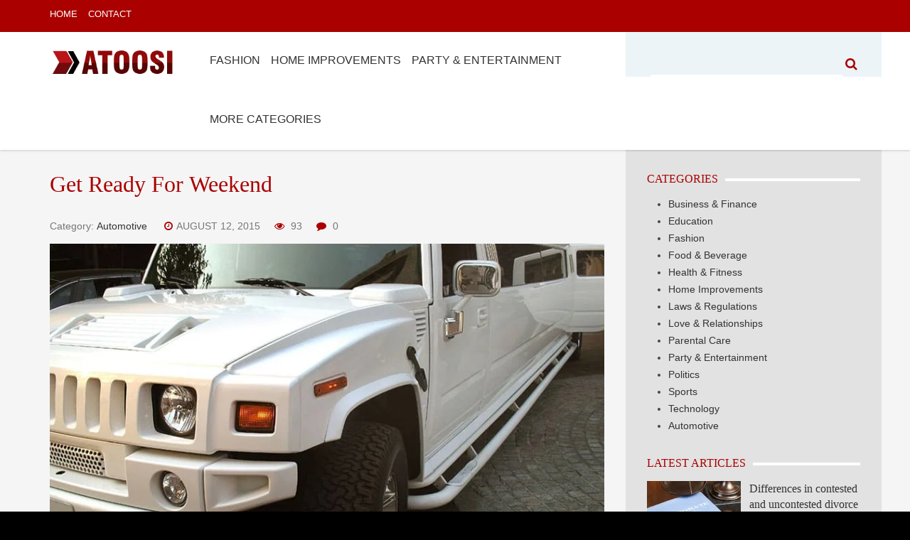

--- FILE ---
content_type: text/html; charset=UTF-8
request_url: https://atoosi.com/get-ready-for-weekend/
body_size: 20988
content:
<!DOCTYPE html><html class="no-js" lang="en-US"><head><script data-no-optimize="1">var litespeed_docref=sessionStorage.getItem("litespeed_docref");litespeed_docref&&(Object.defineProperty(document,"referrer",{get:function(){return litespeed_docref}}),sessionStorage.removeItem("litespeed_docref"));</script> <meta charset="UTF-8"><meta name="viewport" content="width=device-width, initial-scale=1"><title>Get Ready For Weekend - Atoosi</title><link rel="profile" href="https://gmpg.org/xfn/11"><link rel="pingback" href="https://atoosi.com/xmlrpc.php"><meta name='robots' content='index, follow, max-image-preview:large, max-snippet:-1, max-video-preview:-1' /><link rel="canonical" href="https://atoosi.com/get-ready-for-weekend/" /><meta property="og:locale" content="en_US" /><meta property="og:type" content="article" /><meta property="og:title" content="Get Ready For Weekend - Atoosi" /><meta property="og:description" content="Are you looking for a party bus? Well you might be tired after a long week and hoping for a day out. If you are looking for a great weekend&hellip;" /><meta property="og:url" content="https://atoosi.com/get-ready-for-weekend/" /><meta property="og:site_name" content="Atoosi" /><meta property="article:published_time" content="2015-08-12T00:59:49+00:00" /><meta property="article:modified_time" content="2015-09-02T01:01:53+00:00" /><meta property="og:image" content="https://atoosi.com/wp-content/uploads/2015/09/Limousine0003.jpg" /><meta property="og:image:width" content="823" /><meta property="og:image:height" content="450" /><meta property="og:image:type" content="image/jpeg" /><meta name="author" content="Atoosi" /><meta name="twitter:card" content="summary_large_image" /><meta name="twitter:label1" content="Written by" /><meta name="twitter:data1" content="Atoosi" /><meta name="twitter:label2" content="Est. reading time" /><meta name="twitter:data2" content="2 minutes" /> <script type="application/ld+json" class="yoast-schema-graph">{"@context":"https://schema.org","@graph":[{"@type":"Article","@id":"https://atoosi.com/get-ready-for-weekend/#article","isPartOf":{"@id":"https://atoosi.com/get-ready-for-weekend/"},"author":{"name":"Atoosi","@id":"https://atoosi.com/#/schema/person/9c58e9108d597d0dc0e19d2ff1b4c8fa"},"headline":"Get Ready For Weekend","datePublished":"2015-08-12T00:59:49+00:00","dateModified":"2015-09-02T01:01:53+00:00","mainEntityOfPage":{"@id":"https://atoosi.com/get-ready-for-weekend/"},"wordCount":390,"commentCount":0,"image":{"@id":"https://atoosi.com/get-ready-for-weekend/#primaryimage"},"thumbnailUrl":"https://atoosi.com/wp-content/uploads/2015/09/Limousine0003.jpg","keywords":["limo bus","Party bus"],"articleSection":["Automotive"],"inLanguage":"en-US","potentialAction":[{"@type":"CommentAction","name":"Comment","target":["https://atoosi.com/get-ready-for-weekend/#respond"]}]},{"@type":"WebPage","@id":"https://atoosi.com/get-ready-for-weekend/","url":"https://atoosi.com/get-ready-for-weekend/","name":"Get Ready For Weekend - Atoosi","isPartOf":{"@id":"https://atoosi.com/#website"},"primaryImageOfPage":{"@id":"https://atoosi.com/get-ready-for-weekend/#primaryimage"},"image":{"@id":"https://atoosi.com/get-ready-for-weekend/#primaryimage"},"thumbnailUrl":"https://atoosi.com/wp-content/uploads/2015/09/Limousine0003.jpg","datePublished":"2015-08-12T00:59:49+00:00","dateModified":"2015-09-02T01:01:53+00:00","author":{"@id":"https://atoosi.com/#/schema/person/9c58e9108d597d0dc0e19d2ff1b4c8fa"},"breadcrumb":{"@id":"https://atoosi.com/get-ready-for-weekend/#breadcrumb"},"inLanguage":"en-US","potentialAction":[{"@type":"ReadAction","target":["https://atoosi.com/get-ready-for-weekend/"]}]},{"@type":"ImageObject","inLanguage":"en-US","@id":"https://atoosi.com/get-ready-for-weekend/#primaryimage","url":"https://atoosi.com/wp-content/uploads/2015/09/Limousine0003.jpg","contentUrl":"https://atoosi.com/wp-content/uploads/2015/09/Limousine0003.jpg","width":823,"height":450},{"@type":"BreadcrumbList","@id":"https://atoosi.com/get-ready-for-weekend/#breadcrumb","itemListElement":[{"@type":"ListItem","position":1,"name":"Home","item":"https://atoosi.com/"},{"@type":"ListItem","position":2,"name":"Get Ready For Weekend"}]},{"@type":"WebSite","@id":"https://atoosi.com/#website","url":"https://atoosi.com/","name":"Atoosi","description":"A Different Kind of Blog","potentialAction":[{"@type":"SearchAction","target":{"@type":"EntryPoint","urlTemplate":"https://atoosi.com/?s={search_term_string}"},"query-input":{"@type":"PropertyValueSpecification","valueRequired":true,"valueName":"search_term_string"}}],"inLanguage":"en-US"},{"@type":"Person","@id":"https://atoosi.com/#/schema/person/9c58e9108d597d0dc0e19d2ff1b4c8fa","name":"Atoosi","image":{"@type":"ImageObject","inLanguage":"en-US","@id":"https://atoosi.com/#/schema/person/image/","url":"https://atoosi.com/wp-content/litespeed/avatar/08406584ee101e9c5f88ecb6047c771b.jpg?ver=1769543082","contentUrl":"https://atoosi.com/wp-content/litespeed/avatar/08406584ee101e9c5f88ecb6047c771b.jpg?ver=1769543082","caption":"Atoosi"},"url":"https://atoosi.com/author/admin/"}]}</script> <link rel='dns-prefetch' href='//fonts.googleapis.com' /><link rel="alternate" type="application/rss+xml" title="Atoosi &raquo; Feed" href="https://atoosi.com/feed/" /><link rel="alternate" type="application/rss+xml" title="Atoosi &raquo; Comments Feed" href="https://atoosi.com/comments/feed/" /><link rel="alternate" type="application/rss+xml" title="Atoosi &raquo; Get Ready For Weekend Comments Feed" href="https://atoosi.com/get-ready-for-weekend/feed/" /><link rel="alternate" title="oEmbed (JSON)" type="application/json+oembed" href="https://atoosi.com/wp-json/oembed/1.0/embed?url=https%3A%2F%2Fatoosi.com%2Fget-ready-for-weekend%2F" /><link rel="alternate" title="oEmbed (XML)" type="text/xml+oembed" href="https://atoosi.com/wp-json/oembed/1.0/embed?url=https%3A%2F%2Fatoosi.com%2Fget-ready-for-weekend%2F&#038;format=xml" /><link href="https://atoosi.com/wp-content/uploads/2015/04/fi.png" rel="icon"><style id='wp-img-auto-sizes-contain-inline-css' type='text/css'>img:is([sizes=auto i],[sizes^="auto," i]){contain-intrinsic-size:3000px 1500px}
/*# sourceURL=wp-img-auto-sizes-contain-inline-css */</style><style id="litespeed-ccss">#enmask-captcha-checking{position:fixed;bottom:0;right:0;background:red;display:none;padding:10px;margin:0;color:#fff}input:-webkit-autofill{-webkit-box-shadow:0 0 0 30px #fff inset}ul{box-sizing:border-box}.entry-content{counter-reset:footnotes}:root{--wp--preset--font-size--normal:16px;--wp--preset--font-size--huge:42px}:root{--wp--preset--aspect-ratio--square:1;--wp--preset--aspect-ratio--4-3:4/3;--wp--preset--aspect-ratio--3-4:3/4;--wp--preset--aspect-ratio--3-2:3/2;--wp--preset--aspect-ratio--2-3:2/3;--wp--preset--aspect-ratio--16-9:16/9;--wp--preset--aspect-ratio--9-16:9/16;--wp--preset--color--black:#000;--wp--preset--color--cyan-bluish-gray:#abb8c3;--wp--preset--color--white:#fff;--wp--preset--color--pale-pink:#f78da7;--wp--preset--color--vivid-red:#cf2e2e;--wp--preset--color--luminous-vivid-orange:#ff6900;--wp--preset--color--luminous-vivid-amber:#fcb900;--wp--preset--color--light-green-cyan:#7bdcb5;--wp--preset--color--vivid-green-cyan:#00d084;--wp--preset--color--pale-cyan-blue:#8ed1fc;--wp--preset--color--vivid-cyan-blue:#0693e3;--wp--preset--color--vivid-purple:#9b51e0;--wp--preset--gradient--vivid-cyan-blue-to-vivid-purple:linear-gradient(135deg,rgba(6,147,227,1) 0%,#9b51e0 100%);--wp--preset--gradient--light-green-cyan-to-vivid-green-cyan:linear-gradient(135deg,#7adcb4 0%,#00d082 100%);--wp--preset--gradient--luminous-vivid-amber-to-luminous-vivid-orange:linear-gradient(135deg,rgba(252,185,0,1) 0%,rgba(255,105,0,1) 100%);--wp--preset--gradient--luminous-vivid-orange-to-vivid-red:linear-gradient(135deg,rgba(255,105,0,1) 0%,#cf2e2e 100%);--wp--preset--gradient--very-light-gray-to-cyan-bluish-gray:linear-gradient(135deg,#eee 0%,#a9b8c3 100%);--wp--preset--gradient--cool-to-warm-spectrum:linear-gradient(135deg,#4aeadc 0%,#9778d1 20%,#cf2aba 40%,#ee2c82 60%,#fb6962 80%,#fef84c 100%);--wp--preset--gradient--blush-light-purple:linear-gradient(135deg,#ffceec 0%,#9896f0 100%);--wp--preset--gradient--blush-bordeaux:linear-gradient(135deg,#fecda5 0%,#fe2d2d 50%,#6b003e 100%);--wp--preset--gradient--luminous-dusk:linear-gradient(135deg,#ffcb70 0%,#c751c0 50%,#4158d0 100%);--wp--preset--gradient--pale-ocean:linear-gradient(135deg,#fff5cb 0%,#b6e3d4 50%,#33a7b5 100%);--wp--preset--gradient--electric-grass:linear-gradient(135deg,#caf880 0%,#71ce7e 100%);--wp--preset--gradient--midnight:linear-gradient(135deg,#020381 0%,#2874fc 100%);--wp--preset--font-size--small:13px;--wp--preset--font-size--medium:20px;--wp--preset--font-size--large:36px;--wp--preset--font-size--x-large:42px;--wp--preset--spacing--20:.44rem;--wp--preset--spacing--30:.67rem;--wp--preset--spacing--40:1rem;--wp--preset--spacing--50:1.5rem;--wp--preset--spacing--60:2.25rem;--wp--preset--spacing--70:3.38rem;--wp--preset--spacing--80:5.06rem;--wp--preset--shadow--natural:6px 6px 9px rgba(0,0,0,.2);--wp--preset--shadow--deep:12px 12px 50px rgba(0,0,0,.4);--wp--preset--shadow--sharp:6px 6px 0px rgba(0,0,0,.2);--wp--preset--shadow--outlined:6px 6px 0px -3px rgba(255,255,255,1),6px 6px rgba(0,0,0,1);--wp--preset--shadow--crisp:6px 6px 0px rgba(0,0,0,1)}html{font-family:sans-serif;-webkit-text-size-adjust:100%;-ms-text-size-adjust:100%}body{margin:0}article,aside,header,main,nav{display:block}a{background:0 0}img{border:0}button,input{color:inherit;font:inherit;margin:0;-moz-box-sizing:border-box;-webkit-box-sizing:border-box;box-sizing:border-box}button{overflow:visible}button{text-transform:none}button{-webkit-appearance:button}button::-moz-focus-inner,input::-moz-focus-inner{border:0;padding:0}input{line-height:normal}::-moz-placeholder{opacity:1}html{font-size:14px}body{background:#fff;font-family:"Helvetica Neue",Helvetica,Arial,sans-serif;font-weight:400;line-height:20px;color:#444}@media (max-width:767px){body{word-wrap:break-word;-webkit-hyphens:auto;-ms-hyphens:auto;-moz-hyphens:auto;hyphens:auto}}a{color:#07d;text-decoration:none}img{-moz-box-sizing:border-box;box-sizing:border-box;max-width:100%;height:auto;vertical-align:middle}ul{margin:0 0 15px}*+ul{margin-top:15px}h1,h3,h4{margin:0 0 15px;font-family:"Helvetica Neue",Helvetica,Arial,sans-serif;font-weight:400;color:#444;text-transform:none}*+h3{margin-top:25px}h1{font-size:36px;line-height:42px}h3{font-size:18px;line-height:24px}h4{font-size:16px;line-height:22px}ul{padding-left:30px}ul>li>ul{margin:0}button,input:not([type=radio]):not([type=checkbox]){vertical-align:middle}@media screen and (max-width:400px){@-ms-viewport{width:device-width}}.uk-grid:before,.uk-grid:after{content:" ";display:table}.uk-grid:after{clear:both}.uk-grid{margin:0 0 0 -25px;padding:0;list-style:none}.uk-grid>*{margin:0;padding-left:25px;float:left}.uk-grid>*>:last-child{margin-bottom:0}.uk-grid+.uk-grid{margin-top:25px}@media (min-width:1220px){.uk-grid:not(.uk-grid-preserve){margin-left:-35px}.uk-grid:not(.uk-grid-preserve)>*{padding-left:35px}.uk-grid:not(.uk-grid-preserve)+.uk-grid{margin-top:35px}}[class*=uk-width]{-moz-box-sizing:border-box;box-sizing:border-box;width:100%}.uk-width-1-1{width:100%}.uk-width-1-2{width:50%}.uk-width-1-3{width:33.333%}.uk-width-2-3{width:66.666%}.uk-width-1-4{width:25%}.uk-width-3-4{width:75%}@media (min-width:768px){.uk-width-medium-1-2{width:50%}.uk-width-medium-1-4{width:25%}.uk-width-medium-3-4{width:75%}}@media (min-width:960px){.uk-width-large-1-1{width:100%}.uk-width-large-3-10{width:30%}.uk-width-large-7-10{width:70%}}.uk-nav,.uk-nav ul{margin:0;padding:0;list-style:none}.uk-nav li>a{display:block;text-decoration:none}.uk-nav>li>a{padding:5px 15px}.uk-nav ul{padding-left:15px}.uk-nav ul a{padding:2px 0}ul.uk-nav-sub{padding:5px 0 5px 15px}.uk-nav-parent-icon>.uk-parent>a:after{content:"\f104";width:20px;margin-right:-10px;float:right;font-family:FontAwesome;text-align:center}.uk-nav-offcanvas>li>a{color:#ccc;padding:10px 15px}.uk-nav-offcanvas ul a{color:#ccc}.uk-navbar{background:#eee;color:#444}.uk-navbar:before,.uk-navbar:after{content:" ";display:table}.uk-navbar:after{clear:both}.uk-navbar-nav{margin:0;padding:0;list-style:none;float:left}.uk-navbar-nav>li{float:left;position:relative}.uk-navbar-nav>li>a{display:block;-moz-box-sizing:border-box;box-sizing:border-box;text-decoration:none;height:40px;padding:0 15px;line-height:40px;color:#444;font-size:14px;font-family:"Helvetica Neue",Helvetica,Arial,sans-serif;font-weight:400}.uk-navbar-toggle{-moz-box-sizing:border-box;box-sizing:border-box;display:block;height:40px;padding:0 15px;float:left}.uk-navbar-toggle:before{content:'';display:inline-block;height:100%;vertical-align:middle}.uk-navbar-toggle{font-size:18px;color:#444}.uk-navbar-toggle:after{content:"\f0c9";font-family:FontAwesome;vertical-align:middle}.uk-tab{margin:0;padding:0;list-style:none;border-bottom:1px solid #ddd}.uk-tab:before,.uk-tab:after{content:" ";display:table}.uk-tab:after{clear:both}.uk-tab>li{margin-bottom:-1px;float:left;position:relative}.uk-tab>li>a{display:block;padding:8px 12px;border:1px solid transparent;border-bottom-width:0;color:#07d;text-decoration:none}.uk-tab>li:nth-child(n+2)>a{margin-left:5px}@media (max-width:767px){[data-uk-tab]>li{display:none}}@media (min-width:768px){.uk-tab-left{border-bottom:none}.uk-tab-left>li{margin-bottom:0;float:none}.uk-tab-left>li>a{padding-top:8px;padding-bottom:8px}.uk-tab-left>li:nth-child(n+2)>a{margin-left:0;margin-top:5px}.uk-tab-left{border-right:1px solid #ddd}.uk-tab-left>li{margin-right:-1px}.uk-tab-left>li>a{border-bottom-width:1px;border-right-width:0}}[class*=uk-icon-]{font-family:FontAwesome;display:inline-block;font-weight:400;font-style:normal;line-height:1;-webkit-font-smoothing:antialiased;-moz-osx-font-smoothing:grayscale}.uk-icon-search:before{content:"\f002"}.uk-icon-clock-o:before{content:"\f017"}.uk-icon-eye:before{content:"\f06e"}.uk-icon-comment:before{content:"\f075"}.uk-dropdown{display:none;position:absolute;top:100%;left:0;z-index:1020;-moz-box-sizing:border-box;box-sizing:border-box;width:200px;margin-top:5px;padding:15px;background:#f5f5f5;color:#444;font-size:1rem;vertical-align:top}@media (min-width:768px){.uk-dropdown:not(.uk-dropdown-stack)>.uk-grid{margin-left:-15px;margin-right:-15px}.uk-dropdown:not(.uk-dropdown-stack)>.uk-grid>[class*=uk-width-]{padding-left:15px;padding-right:15px}.uk-dropdown:not(.uk-dropdown-stack)>.uk-grid>[class*=uk-width-]:nth-child(n+2){border-left:1px solid #ddd}}@media (max-width:767px){.uk-dropdown>.uk-grid>[class*=uk-width-]{width:100%}.uk-dropdown>.uk-grid>[class*=uk-width-]:nth-child(n+2){margin-top:15px}}.uk-dropdown-navbar{margin-top:0;background:#f5f5f5;color:#444}.uk-offcanvas{display:none;position:fixed;top:0;right:0;bottom:0;left:0;z-index:1000;background:rgba(0,0,0,.1)}.uk-offcanvas-bar{position:fixed;top:0;bottom:0;left:0;-webkit-transform:translateX(-100%);transform:translateX(-100%);z-index:1001;width:270px;max-width:100%;background:#333;overflow-y:auto;-webkit-overflow-scrolling:touch}.uk-offcanvas-bar-flip{left:auto;right:0;-webkit-transform:translateX(100%);transform:translateX(100%)}.uk-switcher{margin:0;padding:0;list-style:none}.uk-switcher>:not(.uk-active){display:none}.uk-container{-moz-box-sizing:border-box;box-sizing:border-box;max-width:980px;padding:0 25px}@media (min-width:1220px){.uk-container{max-width:1200px;padding:0 35px}}.uk-container:before,.uk-container:after{content:" ";display:table}.uk-container:after{clear:both}.uk-container-center{margin-left:auto;margin-right:auto}.uk-clearfix:before,.uk-clearfix:after{content:" ";display:table}.uk-clearfix:after{clear:both}@media (min-width:960px){.uk-visible-small{display:none!important}.uk-hidden-large{display:none!important}}@media (min-width:768px) and (max-width:959px){.uk-visible-small{display:none!important}.uk-visible-large{display:none!important}}@media (max-width:767px){.uk-visible-large{display:none!important}.uk-hidden-small{display:none!important}}body{font-family:Arial,"Helvetica Neue",Helvetica,sans-serif;font-size:14px;-webkit-background-size:cover;-moz-background-size:cover;-o-background-size:cover;background-size:cover}.uk-container-center{max-width:480px}h1,h3,h4{color:#a00;font-family:"Oswald",serif;font-weight:400}h1{font-size:32px;line-height:37px}h3{font-size:18px;line-height:22px}h4{font-size:16px}@media (min-width:768px){.uk-container-center{max-width:980px}}@media (min-width:1220px){.uk-container-center{max-width:1200px;padding:0 30px}.uk-grid:not(.uk-grid-preserve){margin-left:-30px}.uk-grid:not(.uk-grid-preserve)>*{padding-left:30px}}.top-nav-left .uk-navbar-toggle{font-size:25px;color:#fff;padding:0;line-height:37px}.top-nav-left ul li a{color:#fff;font-size:13px;font-weight:300;padding-right:15px}.top-nav-left .uk-navbar-nav>li>a{height:45px;padding:0 15px 0 0;font-family:'Oswald',sans-serif;text-transform:uppercase}.top-nav-right{padding-top:0;text-align:right;float:right}.top-nav-right ul{margin:0;padding:0;float:right}@media (min-width:768px){.top-nav-right{padding-top:12px}}.main-nav{position:relative;-webkit-box-shadow:0 1px 3px rgba(0,0,0,.175);box-shadow:0 1px 3px rgba(0,0,0,.175);background-color:#fff}.main-nav>.uk-container>.uk-grid{margin-right:0}.brand a.logo{line-height:83px}.main-menu .uk-navbar-nav{float:right;margin-right:30px}.main-menu .uk-navbar-nav>li{margin-left:15px}.main-menu .uk-navbar-nav>li>a{font-family:'Oswald',sans-serif;font-size:16px;font-weight:400;color:#333;text-transform:uppercase;text-decoration:none;padding:0;height:auto;line-height:80px;border-bottom:3px solid transparent;background-color:transparent}.main-menu .uk-navbar-toggle{font-size:25px;color:#a00;padding:0;float:right;margin-top:25px;padding:0 6px;border:1px solid #d9d9d9;-webkit-border-radius:4px;-moz-border-radius:4px;-o-border-radius:4px;border-radius:4px}.main-menu .uk-navbar-toggle span{font-size:13px;color:#a00;padding-right:10px;font-family:'Oswald',sans-serif;font-weight:400;text-transform:uppercase}.main-nav-right{text-align:center;background-color:#ecf4f8}.main-nav-left .uk-grid{position:relative}.main-menu .uk-navbar-nav>li.dropdown-tab{position:static}.alltabs{width:100%;padding:25px 0;border:0;border-bottom:3px solid #a00;background-color:#fff;border-top:1px solid #f5f5f5}.alltabs .uk-grid:not(.uk-grid-preserve)+.uk-grid{margin-top:0!important}.nav-tabs{margin-left:30px;border:none}.nav-tabs>li{float:none;list-style-type:none;border:none;border-bottom:1px solid #d6d6d6;padding-bottom:10px;margin-bottom:10px}.nav-tabs>li:last-child{border-bottom:none}.nav-tabs>li>a{margin-right:0;border-radius:0;font-size:14px;font-weight:400;color:#333;text-transform:uppercase;text-decoration:none;border:0;padding:0}.tab-content ul{margin-right:30px}#tab-left-content h3{text-transform:uppercase;margin-bottom:0;margin-top:10px;font-size:14px}#tab-left-content article{margin-bottom:0}#tab-left-content h3 a{color:#333;text-decoration:none}.form-search{margin:30px 30px 0 0}.form-search input[type=text]{width:90%;padding:7px 10px 4px 1px;border:none;border-bottom:3px solid #fff;background-color:transparent;font-size:13px;font-weight:400;outline:none}.form-search button{background-color:transparent;border:none;padding:0;outline:none}.form-search button .uk-icon-search{font-size:18px;color:#8ac9e6}@media (min-width:768px){.uk-dropdown:not(.uk-dropdown-stack)>.uk-grid>[class*=uk-width-]:nth-child(n+2){border-left:none}}@media (min-width:960px){.main-nav>.uk-container>.uk-grid{margin-right:-25px}}@media (min-width:1220px){.main-nav>.uk-container>.uk-grid{margin-right:-30px}}.site-content{background-color:#f5f5f5}.main-content{padding-top:30px}.site-content .uk-container-center{padding-right:0}.site-content>.uk-container>.uk-grid{margin-right:0}.site-content-left{padding-right:25px}.site-content-right{padding-right:25px}.article-img{position:relative;overflow:hidden}.article-img img{width:100%;opacity:1;filter:alpha(opacity=100)}article.half-list a{text-decoration:none}article.half-list .article-img{width:100%;float:none}article.half-list .article-text{width:100%;float:none}.recent-post article .rating-area{margin-top:7px}.recent-post article .rating-area span{color:#777;font-family:'Oswald',sans-serif;font-size:14px;text-transform:uppercase;font-weight:400;margin-right:20px;text-decoration:none}.recent-post article .rating-area span i{padding-right:7px}h3.article-title{margin-top:20px;margin-bottom:0}article.half-list h3.article-title{margin:0;margin-top:20px}h3.article-title a{color:#a00;text-decoration:none}@media (min-width:768px){.main-content article{margin-bottom:30px!important}article.half-list h3.article-title{margin:0}article.half-list .article-img{width:44%;float:left}article.half-list .article-text{width:52%;float:right}}@media (min-width:960px){.site-content>.uk-container>.uk-grid{margin-right:-25px}.site-content .uk-container-center{padding-right:30px}.site-content-left{padding-right:30px}}@media (min-width:1220px){.site-content>.uk-container>.uk-grid{margin-right:-30px}}.widget{margin-bottom:30px}.widget ul li{padding:2px 0}.widget ul a{color:#333}.widget:first-child{padding-top:30px}.site-content-right{background-color:#e2e2e2;padding:0 25px}.title-section{margin-bottom:20px}h4.lead-title{display:inline;background-color:#e2e2e2;padding-right:10px;text-transform:uppercase}.white-line{height:4px;background-color:#fff;margin-top:-12px}.breaking-news{margin-bottom:30px;position:relative}.breaking-news article h3.article-title{margin:0}.breaking-news article.half-list .article-img{width:44%;float:left}.breaking-news article.half-list .article-text{width:52%;float:right}.breaking-news .flexslider{margin:0;background:0 0;border:none;position:relative;-webkit-border-radius:0;-moz-border-radius:0;-o-border-radius:0;border-radius:0;-webkit-box-shadow:none;-moz-box-shadow:none;-o-box-shadow:none;box-shadow:none;zoom:1}.breaking-news h3.article-title{font-size:16px}@media (min-width:960px){.site-content-right{padding:0 30px}}h1.page-title{font-size:24px;line-height:26px}.single-post-wrapper .rating-area{margin-bottom:15px}.single-post-wrapper .rating-area span{font-size:14px;margin-right:20px;color:#777}.single-post-wrapper .rating-area span.catagory{color:#777}.single-post-wrapper .rating-area span.catagory a{color:#333;text-decoration:none}.single-post-wrapper .rating-area span.date{text-transform:uppercase}.single-post-wrapper .rating-area span i{color:#a00;padding-right:5px}article{word-wrap:break-word}@media (min-width:768px){h1.page-title{font-size:32px;line-height:37px;margin-bottom:30px}}.comment-form input{margin-bottom:12px;display:inline;padding:8px 15px;width:70%;background-color:#fff;border:none;font-size:13px;font-weight:400;color:#333}@media (min-width:768px){.comment-form input{width:50%}}.uk-parent div{height:auto!important}.site-main{margin-bottom:30px!important}.sf-menu,.sf-menu *{position:relative;margin:0;padding:0;list-style:none}.sf-menu li{position:relative}.sf-menu>li{float:left}.sf-menu a{display:block;position:relative}.sf-menu{float:left;margin-bottom:1em}.sf-menu a{text-decoration:none;zoom:1}.sf-menu li{white-space:nowrap}.slides{margin:0;padding:0;list-style:none}.flexslider{margin:0;padding:0}.flexslider .slides>li{display:none;-webkit-backface-visibility:hidden}.flexslider .slides img{width:100%;display:block}.slides:after{content:"20";display:block;clear:both;visibility:hidden;line-height:0;height:0}.no-js .slides>li:first-child{display:block}.flexslider{margin:0 0 60px;background:#fff;border:4px solid #fff;position:relative;-webkit-border-radius:4px;-moz-border-radius:4px;-o-border-radius:4px;border-radius:4px;zoom:1}.flexslider .slides{zoom:1}img{height:auto;max-width:100%}img[class*=attachment-]{height:auto}input[type=text]{background-clip:padding-box;border-radius:0;-webkit-appearance:none;background-color:#fafafa;border:1px solid #eee;color:#999;outline:0;padding:5px;margin:0;text-align:left;height:2.5em;vertical-align:top}button{background-color:#f16349;border:none;color:#fff;padding:7px}@media (-webkit-min-device-pixel-ratio:0){::-webkit-validation-bubble-message{-webkit-box-shadow:none;box-shadow:none;background:-webkit-gradient(linear,left top,left bottom,color-stop(0,#666),color-stop(1,#000));border:0;color:#fff;font:13px/17px "Lucida Grande",Arial,"Liberation Sans",FreeSans,sans-serif;overflow:hidden;padding:15px 15px 17px;text-shadow:#000 0 0 1px;min-height:16px}::-webkit-validation-bubble-arrow,::-webkit-validation-bubble-top-outer-arrow,::-webkit-validation-bubble-top-inner-arrow{box-shadow:none;background:#666;border-color:#666}}.top-nav{background-color:#a00}.main-menu .uk-navbar-toggle span,.main-menu .uk-navbar-toggle,.form-search button .uk-icon-search,.single-post-wrapper .rating-area span i{color:#a00}.alltabs{border-bottom:3px solid #a00}.main-nav-right{background-color:#ecf4f8}.site-content-right,h4.lead-title{background-color:#e2e2e2}body.custom-background{background-color:#000}</style><link rel="preload" data-asynced="1" data-optimized="2" as="style" onload="this.onload=null;this.rel='stylesheet'" href="https://atoosi.com/wp-content/litespeed/ucss/48c8879eb14508ffe1f4d4067c854ead.css?ver=02ac2" /><script data-optimized="1" type="litespeed/javascript" data-src="https://atoosi.com/wp-content/plugins/litespeed-cache/assets/js/css_async.min.js"></script> <style id='global-styles-inline-css' type='text/css'>:root{--wp--preset--aspect-ratio--square: 1;--wp--preset--aspect-ratio--4-3: 4/3;--wp--preset--aspect-ratio--3-4: 3/4;--wp--preset--aspect-ratio--3-2: 3/2;--wp--preset--aspect-ratio--2-3: 2/3;--wp--preset--aspect-ratio--16-9: 16/9;--wp--preset--aspect-ratio--9-16: 9/16;--wp--preset--color--black: #000000;--wp--preset--color--cyan-bluish-gray: #abb8c3;--wp--preset--color--white: #ffffff;--wp--preset--color--pale-pink: #f78da7;--wp--preset--color--vivid-red: #cf2e2e;--wp--preset--color--luminous-vivid-orange: #ff6900;--wp--preset--color--luminous-vivid-amber: #fcb900;--wp--preset--color--light-green-cyan: #7bdcb5;--wp--preset--color--vivid-green-cyan: #00d084;--wp--preset--color--pale-cyan-blue: #8ed1fc;--wp--preset--color--vivid-cyan-blue: #0693e3;--wp--preset--color--vivid-purple: #9b51e0;--wp--preset--gradient--vivid-cyan-blue-to-vivid-purple: linear-gradient(135deg,rgb(6,147,227) 0%,rgb(155,81,224) 100%);--wp--preset--gradient--light-green-cyan-to-vivid-green-cyan: linear-gradient(135deg,rgb(122,220,180) 0%,rgb(0,208,130) 100%);--wp--preset--gradient--luminous-vivid-amber-to-luminous-vivid-orange: linear-gradient(135deg,rgb(252,185,0) 0%,rgb(255,105,0) 100%);--wp--preset--gradient--luminous-vivid-orange-to-vivid-red: linear-gradient(135deg,rgb(255,105,0) 0%,rgb(207,46,46) 100%);--wp--preset--gradient--very-light-gray-to-cyan-bluish-gray: linear-gradient(135deg,rgb(238,238,238) 0%,rgb(169,184,195) 100%);--wp--preset--gradient--cool-to-warm-spectrum: linear-gradient(135deg,rgb(74,234,220) 0%,rgb(151,120,209) 20%,rgb(207,42,186) 40%,rgb(238,44,130) 60%,rgb(251,105,98) 80%,rgb(254,248,76) 100%);--wp--preset--gradient--blush-light-purple: linear-gradient(135deg,rgb(255,206,236) 0%,rgb(152,150,240) 100%);--wp--preset--gradient--blush-bordeaux: linear-gradient(135deg,rgb(254,205,165) 0%,rgb(254,45,45) 50%,rgb(107,0,62) 100%);--wp--preset--gradient--luminous-dusk: linear-gradient(135deg,rgb(255,203,112) 0%,rgb(199,81,192) 50%,rgb(65,88,208) 100%);--wp--preset--gradient--pale-ocean: linear-gradient(135deg,rgb(255,245,203) 0%,rgb(182,227,212) 50%,rgb(51,167,181) 100%);--wp--preset--gradient--electric-grass: linear-gradient(135deg,rgb(202,248,128) 0%,rgb(113,206,126) 100%);--wp--preset--gradient--midnight: linear-gradient(135deg,rgb(2,3,129) 0%,rgb(40,116,252) 100%);--wp--preset--font-size--small: 13px;--wp--preset--font-size--medium: 20px;--wp--preset--font-size--large: 36px;--wp--preset--font-size--x-large: 42px;--wp--preset--spacing--20: 0.44rem;--wp--preset--spacing--30: 0.67rem;--wp--preset--spacing--40: 1rem;--wp--preset--spacing--50: 1.5rem;--wp--preset--spacing--60: 2.25rem;--wp--preset--spacing--70: 3.38rem;--wp--preset--spacing--80: 5.06rem;--wp--preset--shadow--natural: 6px 6px 9px rgba(0, 0, 0, 0.2);--wp--preset--shadow--deep: 12px 12px 50px rgba(0, 0, 0, 0.4);--wp--preset--shadow--sharp: 6px 6px 0px rgba(0, 0, 0, 0.2);--wp--preset--shadow--outlined: 6px 6px 0px -3px rgb(255, 255, 255), 6px 6px rgb(0, 0, 0);--wp--preset--shadow--crisp: 6px 6px 0px rgb(0, 0, 0);}:where(.is-layout-flex){gap: 0.5em;}:where(.is-layout-grid){gap: 0.5em;}body .is-layout-flex{display: flex;}.is-layout-flex{flex-wrap: wrap;align-items: center;}.is-layout-flex > :is(*, div){margin: 0;}body .is-layout-grid{display: grid;}.is-layout-grid > :is(*, div){margin: 0;}:where(.wp-block-columns.is-layout-flex){gap: 2em;}:where(.wp-block-columns.is-layout-grid){gap: 2em;}:where(.wp-block-post-template.is-layout-flex){gap: 1.25em;}:where(.wp-block-post-template.is-layout-grid){gap: 1.25em;}.has-black-color{color: var(--wp--preset--color--black) !important;}.has-cyan-bluish-gray-color{color: var(--wp--preset--color--cyan-bluish-gray) !important;}.has-white-color{color: var(--wp--preset--color--white) !important;}.has-pale-pink-color{color: var(--wp--preset--color--pale-pink) !important;}.has-vivid-red-color{color: var(--wp--preset--color--vivid-red) !important;}.has-luminous-vivid-orange-color{color: var(--wp--preset--color--luminous-vivid-orange) !important;}.has-luminous-vivid-amber-color{color: var(--wp--preset--color--luminous-vivid-amber) !important;}.has-light-green-cyan-color{color: var(--wp--preset--color--light-green-cyan) !important;}.has-vivid-green-cyan-color{color: var(--wp--preset--color--vivid-green-cyan) !important;}.has-pale-cyan-blue-color{color: var(--wp--preset--color--pale-cyan-blue) !important;}.has-vivid-cyan-blue-color{color: var(--wp--preset--color--vivid-cyan-blue) !important;}.has-vivid-purple-color{color: var(--wp--preset--color--vivid-purple) !important;}.has-black-background-color{background-color: var(--wp--preset--color--black) !important;}.has-cyan-bluish-gray-background-color{background-color: var(--wp--preset--color--cyan-bluish-gray) !important;}.has-white-background-color{background-color: var(--wp--preset--color--white) !important;}.has-pale-pink-background-color{background-color: var(--wp--preset--color--pale-pink) !important;}.has-vivid-red-background-color{background-color: var(--wp--preset--color--vivid-red) !important;}.has-luminous-vivid-orange-background-color{background-color: var(--wp--preset--color--luminous-vivid-orange) !important;}.has-luminous-vivid-amber-background-color{background-color: var(--wp--preset--color--luminous-vivid-amber) !important;}.has-light-green-cyan-background-color{background-color: var(--wp--preset--color--light-green-cyan) !important;}.has-vivid-green-cyan-background-color{background-color: var(--wp--preset--color--vivid-green-cyan) !important;}.has-pale-cyan-blue-background-color{background-color: var(--wp--preset--color--pale-cyan-blue) !important;}.has-vivid-cyan-blue-background-color{background-color: var(--wp--preset--color--vivid-cyan-blue) !important;}.has-vivid-purple-background-color{background-color: var(--wp--preset--color--vivid-purple) !important;}.has-black-border-color{border-color: var(--wp--preset--color--black) !important;}.has-cyan-bluish-gray-border-color{border-color: var(--wp--preset--color--cyan-bluish-gray) !important;}.has-white-border-color{border-color: var(--wp--preset--color--white) !important;}.has-pale-pink-border-color{border-color: var(--wp--preset--color--pale-pink) !important;}.has-vivid-red-border-color{border-color: var(--wp--preset--color--vivid-red) !important;}.has-luminous-vivid-orange-border-color{border-color: var(--wp--preset--color--luminous-vivid-orange) !important;}.has-luminous-vivid-amber-border-color{border-color: var(--wp--preset--color--luminous-vivid-amber) !important;}.has-light-green-cyan-border-color{border-color: var(--wp--preset--color--light-green-cyan) !important;}.has-vivid-green-cyan-border-color{border-color: var(--wp--preset--color--vivid-green-cyan) !important;}.has-pale-cyan-blue-border-color{border-color: var(--wp--preset--color--pale-cyan-blue) !important;}.has-vivid-cyan-blue-border-color{border-color: var(--wp--preset--color--vivid-cyan-blue) !important;}.has-vivid-purple-border-color{border-color: var(--wp--preset--color--vivid-purple) !important;}.has-vivid-cyan-blue-to-vivid-purple-gradient-background{background: var(--wp--preset--gradient--vivid-cyan-blue-to-vivid-purple) !important;}.has-light-green-cyan-to-vivid-green-cyan-gradient-background{background: var(--wp--preset--gradient--light-green-cyan-to-vivid-green-cyan) !important;}.has-luminous-vivid-amber-to-luminous-vivid-orange-gradient-background{background: var(--wp--preset--gradient--luminous-vivid-amber-to-luminous-vivid-orange) !important;}.has-luminous-vivid-orange-to-vivid-red-gradient-background{background: var(--wp--preset--gradient--luminous-vivid-orange-to-vivid-red) !important;}.has-very-light-gray-to-cyan-bluish-gray-gradient-background{background: var(--wp--preset--gradient--very-light-gray-to-cyan-bluish-gray) !important;}.has-cool-to-warm-spectrum-gradient-background{background: var(--wp--preset--gradient--cool-to-warm-spectrum) !important;}.has-blush-light-purple-gradient-background{background: var(--wp--preset--gradient--blush-light-purple) !important;}.has-blush-bordeaux-gradient-background{background: var(--wp--preset--gradient--blush-bordeaux) !important;}.has-luminous-dusk-gradient-background{background: var(--wp--preset--gradient--luminous-dusk) !important;}.has-pale-ocean-gradient-background{background: var(--wp--preset--gradient--pale-ocean) !important;}.has-electric-grass-gradient-background{background: var(--wp--preset--gradient--electric-grass) !important;}.has-midnight-gradient-background{background: var(--wp--preset--gradient--midnight) !important;}.has-small-font-size{font-size: var(--wp--preset--font-size--small) !important;}.has-medium-font-size{font-size: var(--wp--preset--font-size--medium) !important;}.has-large-font-size{font-size: var(--wp--preset--font-size--large) !important;}.has-x-large-font-size{font-size: var(--wp--preset--font-size--x-large) !important;}
/*# sourceURL=global-styles-inline-css */</style><style id='classic-theme-styles-inline-css' type='text/css'>/*! This file is auto-generated */
.wp-block-button__link{color:#fff;background-color:#32373c;border-radius:9999px;box-shadow:none;text-decoration:none;padding:calc(.667em + 2px) calc(1.333em + 2px);font-size:1.125em}.wp-block-file__button{background:#32373c;color:#fff;text-decoration:none}
/*# sourceURL=/wp-includes/css/classic-themes.min.css */</style> <script type="litespeed/javascript" data-src="https://atoosi.com/wp-includes/js/jquery/jquery.min.js" id="jquery-core-js"></script> <link rel="https://api.w.org/" href="https://atoosi.com/wp-json/" /><link rel="alternate" title="JSON" type="application/json" href="https://atoosi.com/wp-json/wp/v2/posts/1514" /><link rel="EditURI" type="application/rsd+xml" title="RSD" href="https://atoosi.com/xmlrpc.php?rsd" /><meta name="generator" content="WordPress 6.9" /><link rel='shortlink' href='https://atoosi.com/?p=1514' /> <script type="litespeed/javascript">(function(url){if(/(?:Chrome\/26\.0\.1410\.63 Safari\/537\.31|WordfenceTestMonBot)/.test(navigator.userAgent)){return}
var addEvent=function(evt,handler){if(window.addEventListener){document.addEventListener(evt,handler,!1)}else if(window.attachEvent){document.attachEvent('on'+evt,handler)}};var removeEvent=function(evt,handler){if(window.removeEventListener){document.removeEventListener(evt,handler,!1)}else if(window.detachEvent){document.detachEvent('on'+evt,handler)}};var evts='contextmenu dblclick drag dragend dragenter dragleave dragover dragstart drop keydown keypress keyup mousedown mousemove mouseout mouseover mouseup mousewheel scroll'.split(' ');var logHuman=function(){if(window.wfLogHumanRan){return}
window.wfLogHumanRan=!0;var wfscr=document.createElement('script');wfscr.type='text/javascript';wfscr.async=!0;wfscr.src=url+'&r='+Math.random();(document.getElementsByTagName('head')[0]||document.getElementsByTagName('body')[0]).appendChild(wfscr);for(var i=0;i<evts.length;i++){removeEvent(evts[i],logHuman)}};for(var i=0;i<evts.length;i++){addEvent(evts[i],logHuman)}})('//atoosi.com/?wordfence_lh=1&hid=B64288542B75717E25A0E9724907F2C3')</script><meta name="template" content="AquaMag 1.0.3" /><style type="text/css" id="custom-background-css">body.custom-background { background-color: #000000; }</style><!--[if lte IE 9]> <script src="https://atoosi.com/wp-content/themes/aquamag/assets/js/html5shiv.js"></script> <![endif]--><style id="wpsp-style-frontend"></style><link rel="icon" href="https://atoosi.com/wp-content/uploads/2015/04/fi-45x45.png" sizes="32x32" /><link rel="icon" href="https://atoosi.com/wp-content/uploads/2015/04/fi.png" sizes="192x192" /><link rel="apple-touch-icon" href="https://atoosi.com/wp-content/uploads/2015/04/fi.png" /><meta name="msapplication-TileImage" content="https://atoosi.com/wp-content/uploads/2015/04/fi.png" /></head><body data-rsssl=1 class="wp-singular post-template-default single single-post postid-1514 single-format-standard custom-background wp-theme-aquamag wp-schema-pro-2.10.6 group-blog"><div id="page" class="hfeed site"><header id="masthead" class="site-header header-main" role="banner"><nav id="site-navigation" class="uk-navbar top-nav" role="navigation"><div class="uk-container uk-container-center"><div class="uk-grid"><div class="uk-width-2-3 top-nav-left">
<a href="#" class="uk-navbar-toggle uk-hidden-large" data-uk-offcanvas="{target:'#offcanvas-1'}"></a><ul id="menu-primary-items" class="uk-navbar-nav uk-visible-large sf-menu"><li  id="menu-item-70" class="menu-item menu-item-type-custom menu-item-object-custom menu-item-home menu-item-70"><a href="https://atoosi.com/">Home</a></li><li  id="menu-item-71" class="menu-item menu-item-type-post_type menu-item-object-page menu-item-71"><a href="https://atoosi.com/contact/">Contact</a></li></ul></div><div class="uk-width-1-3 top-nav-right"><ul class="uk-hidden-small"></ul></div></div></div><div id="offcanvas-1" class="uk-offcanvas"><div class="uk-offcanvas-bar"><ul id="mobile-menu-primary" class="uk-nav uk-nav-offcanvas uk-nav-parent-icon" data-uk-nav><li  class="menu-item menu-item-type-custom menu-item-object-custom menu-item-home menu-item-70"><a href="https://atoosi.com/">Home</a></li><li  class="menu-item menu-item-type-post_type menu-item-object-page menu-item-71"><a href="https://atoosi.com/contact/">Contact</a></li></ul></div></div></nav><div class="uk-navbar main-nav"><div class="uk-container uk-container-center"><div class="uk-grid" data-uk-grid-match><div class="uk-width-1-1 uk-width-large-7-10 main-nav-left clearfix"><div class="uk-grid"><div class="uk-width-1-2 uk-width-medium-1-4 brand">
<a class="logo" href="https://atoosi.com" rel="home">
<img data-lazyloaded="1" src="[data-uri]" width="261" height="59" class="img-responsive" data-src="https://atoosi.com/wp-content/uploads/2015/04/logo.png.webp" alt="Atoosi" />
</a></div><nav class="uk-width-1-2 uk-width-medium-3-4 main-menu mega-menu" role="navigation">
<a href="#" class="uk-navbar-toggle uk-hidden-large" data-uk-offcanvas="{target:'#offcanvas-2'}"><span>Category</span></a><ul id="menu-secondary-items" class="uk-navbar-nav uk-visible-large"><li id="menu-item-56" class="menu-item menu-item-type-taxonomy menu-item-object-category menu-item-56 0"><a href="https://atoosi.com/category/fashion/">Fashion</a></li><li id="menu-item-59" class="menu-item menu-item-type-taxonomy menu-item-object-category menu-item-59 0"><a href="https://atoosi.com/category/home-improvements/">Home Improvements</a></li><li id="menu-item-63" class="menu-item menu-item-type-taxonomy menu-item-object-category menu-item-63 0"><a href="https://atoosi.com/category/party-entertainment/">Party &#038; Entertainment</a></li><li id="menu-item-67" class="menu-item menu-item-type-taxonomy menu-item-object-category menu-item-has-children menu-parent-item menu-item-67 uk-parent dropdown-tab 0"data-uk-dropdown=""><a href="https://atoosi.com/category/more-categories/">More Categories</a><div class="uk-dropdown uk-dropdown-navbar alltabs"><div class="uk-grid dropdown-menu"><div class="uk-width-1-4"><ul class="uk-tab nav-tabs uk-tab-left" data-uk-tab="{connect:'#tab-left-content'}"><li id="menu-item-58" class="menu-item menu-item-type-taxonomy menu-item-object-category menu-item-58 active 1"><a href="https://atoosi.com/category/health-fitness/">Health &#038; Fitness</a></li><li id="menu-item-2023" class="menu-item menu-item-type-taxonomy menu-item-object-category menu-item-2023 1"><a href="https://atoosi.com/category/real-estate/">Real Estate</a></li><li id="menu-item-57" class="menu-item menu-item-type-taxonomy menu-item-object-category menu-item-57 1"><a href="https://atoosi.com/category/food-beverage/">Food &#038; Beverage</a></li><li id="menu-item-60" class="menu-item menu-item-type-taxonomy menu-item-object-category menu-item-60 1"><a href="https://atoosi.com/category/laws-regulations/">Laws &#038; Regulations</a></li><li id="menu-item-55" class="menu-item menu-item-type-taxonomy menu-item-object-category menu-item-55 1"><a href="https://atoosi.com/category/education/">Education</a></li><li id="menu-item-54" class="menu-item menu-item-type-taxonomy menu-item-object-category menu-item-54 1"><a href="https://atoosi.com/category/business-finance/">Business &#038; Finance</a></li><li id="menu-item-61" class="menu-item menu-item-type-taxonomy menu-item-object-category menu-item-61 1"><a href="https://atoosi.com/category/love-relationships/">Love &#038; Relationships</a></li><li id="menu-item-62" class="menu-item menu-item-type-taxonomy menu-item-object-category menu-item-62 1"><a href="https://atoosi.com/category/parental-care/">Parental Care</a></li><li id="menu-item-64" class="menu-item menu-item-type-taxonomy menu-item-object-category menu-item-64 1"><a href="https://atoosi.com/category/politics/">Politics</a></li><li id="menu-item-65" class="menu-item menu-item-type-taxonomy menu-item-object-category menu-item-65 1"><a href="https://atoosi.com/category/sports/">Sports</a></li><li id="menu-item-66" class="menu-item menu-item-type-taxonomy menu-item-object-category menu-item-66 1"><a href="https://atoosi.com/category/technology/">Technology</a></li><li id="menu-item-1518" class="menu-item menu-item-type-taxonomy menu-item-object-category current-post-ancestor current-menu-parent current-post-parent menu-item-1518 1"><a href="https://atoosi.com/category/automotive/">Automotive</a></li></ul></div><div class="uk-width-3-4 tab-content"><ul id="tab-left-content" class="uk-switcher"><li class="uk-grid"><article class="uk-width-1-3"><a href="https://atoosi.com/most-common-sleep-ailments-among-young-adults/"><img data-lazyloaded="1" src="[data-uri]" width="180" height="108" data-src="https://atoosi.com/wp-content/uploads/2015/04/atoosi408or408-180x108.jpg.webp" class="attachment-aquamag-mm-thumb size-aquamag-mm-thumb wp-post-image" alt="Most common sleep ailments among young adults" decoding="async" /></a><h3><a href="https://atoosi.com/most-common-sleep-ailments-among-young-adults/">Most common sleep ailments among young adults</a></h3></article><article class="uk-width-1-3"><a href="https://atoosi.com/how-to-make-your-sleep-better/"><img data-lazyloaded="1" src="[data-uri]" width="180" height="108" data-src="https://atoosi.com/wp-content/uploads/2015/04/atoosi15o15-180x108.jpg.webp" class="attachment-aquamag-mm-thumb size-aquamag-mm-thumb wp-post-image" alt="How To Make Your Sleep Better" decoding="async" /></a><h3><a href="https://atoosi.com/how-to-make-your-sleep-better/">How To Make Your Sleep Better</a></h3></article><article class="uk-width-1-3"><a href="https://atoosi.com/what-to-know-about-cbd-oil-for-adhd/"><img data-lazyloaded="1" src="[data-uri]" width="180" height="108" data-src="https://atoosi.com/wp-content/uploads/2015/04/atoosi417pa417-180x108.jpg.webp" class="attachment-aquamag-mm-thumb size-aquamag-mm-thumb wp-post-image" alt="What To Know About CBD Oil For ADHD?" decoding="async" /></a><h3><a href="https://atoosi.com/what-to-know-about-cbd-oil-for-adhd/">What To Know About CBD Oil For ADHD?</a></h3></article></li><li class="uk-grid"><article class="uk-width-1-3"><a href="https://atoosi.com/8-things-that-devalue-your-house/"><img data-lazyloaded="1" src="[data-uri]" width="180" height="108" data-src="https://atoosi.com/wp-content/uploads/2015/04/atoosi421pe421-180x108.jpg.webp" class="attachment-aquamag-mm-thumb size-aquamag-mm-thumb wp-post-image" alt="8 Things That Devalue Your House" decoding="async" /></a><h3><a href="https://atoosi.com/8-things-that-devalue-your-house/">8 Things That Devalue Your House</a></h3></article><article class="uk-width-1-3"><a href="https://atoosi.com/selling-home-by-yourself-vs-hiring-real-estate-agent-which-option-is-better/"><img data-lazyloaded="1" src="[data-uri]" width="180" height="108" data-src="https://atoosi.com/wp-content/uploads/2015/04/atoosi533tm533-180x108.jpg.webp" class="attachment-aquamag-mm-thumb size-aquamag-mm-thumb wp-post-image" alt="Selling Home By Yourself Vs. Hiring Real Estate Agent – Which Option Is Better?" decoding="async" /></a><h3><a href="https://atoosi.com/selling-home-by-yourself-vs-hiring-real-estate-agent-which-option-is-better/">Selling Home By Yourself Vs. Hiring Real Estate Agent – Which Option Is Better?</a></h3></article><article class="uk-width-1-3"><a href="https://atoosi.com/5-things-real-estate-agent-will-never-tell/"><img data-lazyloaded="1" src="[data-uri]" width="180" height="108" data-src="https://atoosi.com/wp-content/uploads/2015/04/atoosi285jy285-180x108.jpg.webp" class="attachment-aquamag-mm-thumb size-aquamag-mm-thumb wp-post-image" alt="5 Things Your Real Estate Agent Will Never Tell You" decoding="async" /></a><h3><a href="https://atoosi.com/5-things-real-estate-agent-will-never-tell/">5 Things Your Real Estate Agent Will Never Tell You</a></h3></article></li><li class="uk-grid"><article class="uk-width-1-3"><a href="https://atoosi.com/how-to-lose-weight-with-special-diet-plans/"><img data-lazyloaded="1" src="[data-uri]" width="180" height="108" data-src="https://atoosi.com/wp-content/uploads/2015/04/atoosi487rs487-180x108.jpg.webp" class="attachment-aquamag-mm-thumb size-aquamag-mm-thumb wp-post-image" alt="How To Lose Weight With Special Diet Plans" decoding="async" /></a><h3><a href="https://atoosi.com/how-to-lose-weight-with-special-diet-plans/">How To Lose Weight With Special Diet Plans</a></h3></article></li><li class="uk-grid"><article class="uk-width-1-3"><a href="https://atoosi.com/differences-in-contested-and-uncontested-divorce/"><img data-lazyloaded="1" src="[data-uri]" width="180" height="108" data-src="https://atoosi.com/wp-content/uploads/2015/04/atoosi599wa599-180x108.jpg.webp" class="attachment-aquamag-mm-thumb size-aquamag-mm-thumb wp-post-image" alt="Differences in contested and uncontested divorce" decoding="async" /></a><h3><a href="https://atoosi.com/differences-in-contested-and-uncontested-divorce/">Differences in contested and uncontested divorce</a></h3></article><article class="uk-width-1-3"><a href="https://atoosi.com/10-estate-planning-tips-for-couples-without-children/"><img data-lazyloaded="1" src="[data-uri]" width="180" height="108" data-src="https://atoosi.com/wp-content/uploads/2015/04/atoosi242ih242-180x108.jpg.webp" class="attachment-aquamag-mm-thumb size-aquamag-mm-thumb wp-post-image" alt="10 Estate Planning Tips For Couples Without Children" decoding="async" /></a><h3><a href="https://atoosi.com/10-estate-planning-tips-for-couples-without-children/">10 Estate Planning Tips For Couples Without Children</a></h3></article><article class="uk-width-1-3"><a href="https://atoosi.com/divorce-tips-for-couples-with-children/"><img data-lazyloaded="1" src="[data-uri]" width="180" height="108" data-src="https://atoosi.com/wp-content/uploads/2015/04/atoosi357ms357-180x108.jpg.webp" class="attachment-aquamag-mm-thumb size-aquamag-mm-thumb wp-post-image" alt="Divorce tips for couples with children" decoding="async" /></a><h3><a href="https://atoosi.com/divorce-tips-for-couples-with-children/">Divorce tips for couples with children</a></h3></article></li><li class="uk-grid"><article class="uk-width-1-3"><a href="https://atoosi.com/will-education-solve-poverty/"><img data-lazyloaded="1" src="[data-uri]" width="180" height="108" data-src="https://atoosi.com/wp-content/uploads/2015/04/atoosi531tk531-180x108.jpg.webp" class="attachment-aquamag-mm-thumb size-aquamag-mm-thumb wp-post-image" alt="Will education solve poverty?" decoding="async" /></a><h3><a href="https://atoosi.com/will-education-solve-poverty/">Will education solve poverty?</a></h3></article></li><li class="uk-grid"><article class="uk-width-1-3"><a href="https://atoosi.com/what-is-a-spider-crane-what-are-its-benefits-and-uses/"><img data-lazyloaded="1" src="[data-uri]" width="180" height="108" data-src="https://atoosi.com/wp-content/uploads/2020/11/baukran-3703469_1280-1-180x108.jpg.webp" class="attachment-aquamag-mm-thumb size-aquamag-mm-thumb wp-post-image" alt="What Is A Spider Crane? What Are Its Benefits And Uses?" decoding="async" /></a><h3><a href="https://atoosi.com/what-is-a-spider-crane-what-are-its-benefits-and-uses/">What Is A Spider Crane? What Are Its Benefits And Uses?</a></h3></article><article class="uk-width-1-3"><a href="https://atoosi.com/everything-about-lsi-keywords-you-should-know/"><img data-lazyloaded="1" src="[data-uri]" width="180" height="108" data-src="https://atoosi.com/wp-content/uploads/2015/04/atoosi293kg293-180x108.jpg.webp" class="attachment-aquamag-mm-thumb size-aquamag-mm-thumb wp-post-image" alt="Everything About LSI Keywords You Should Know" decoding="async" /></a><h3><a href="https://atoosi.com/everything-about-lsi-keywords-you-should-know/">Everything About LSI Keywords You Should Know</a></h3></article><article class="uk-width-1-3"><a href="https://atoosi.com/a-commercial-deep-fryer-guide-for-you/"><img data-lazyloaded="1" src="[data-uri]" width="180" height="108" data-src="https://atoosi.com/wp-content/uploads/2015/04/atoosi349mk349-180x108.jpg.webp" class="attachment-aquamag-mm-thumb size-aquamag-mm-thumb wp-post-image" alt="A commercial deep fryer guide for you" decoding="async" /></a><h3><a href="https://atoosi.com/a-commercial-deep-fryer-guide-for-you/">A commercial deep fryer guide for you</a></h3></article></li><li class="uk-grid"><article class="uk-width-1-3"><a href="https://atoosi.com/how-can-informal-separation-become-a-liability/"><img data-lazyloaded="1" src="[data-uri]" width="180" height="108" data-src="https://atoosi.com/wp-content/uploads/2015/04/atoosi409os409-180x108.jpg.webp" class="attachment-aquamag-mm-thumb size-aquamag-mm-thumb wp-post-image" alt="How can informal separation become a liability?" decoding="async" /></a><h3><a href="https://atoosi.com/how-can-informal-separation-become-a-liability/">How can informal separation become a liability?</a></h3></article><article class="uk-width-1-3"><a href="https://atoosi.com/tips-on-selecting-a-personal-injury-attorney/"><img data-lazyloaded="1" src="[data-uri]" width="180" height="108" data-src="https://atoosi.com/wp-content/uploads/2015/04/atoosi475rg475-180x108.jpg.webp" class="attachment-aquamag-mm-thumb size-aquamag-mm-thumb wp-post-image" alt="Tips On Selecting A Personal Injury Attorney" decoding="async" /></a><h3><a href="https://atoosi.com/tips-on-selecting-a-personal-injury-attorney/">Tips On Selecting A Personal Injury Attorney</a></h3></article></li><li class="uk-grid"><article class="uk-width-1-3"><a href="https://atoosi.com/what-are-the-top-5-natural-laxatives-for-children/"><img data-lazyloaded="1" src="[data-uri]" width="180" height="108" data-src="https://atoosi.com/wp-content/uploads/2015/04/atoosi611wm611-180x108.jpg.webp" class="attachment-aquamag-mm-thumb size-aquamag-mm-thumb wp-post-image" alt="What are the top 5 natural laxatives for children?" decoding="async" /></a><h3><a href="https://atoosi.com/what-are-the-top-5-natural-laxatives-for-children/">What are the top 5 natural laxatives for children?</a></h3></article></li><li class="uk-grid"><article class="uk-width-1-3"><a href="https://atoosi.com/what-is-the-electoral-college-and-how-does-it-work/"><img data-lazyloaded="1" src="[data-uri]" width="180" height="108" data-src="https://atoosi.com/wp-content/uploads/2015/04/atoosi309kw309-180x108.jpg.webp" class="attachment-aquamag-mm-thumb size-aquamag-mm-thumb wp-post-image" alt="What Is The Electoral College And How Does It Work?" decoding="async" /></a><h3><a href="https://atoosi.com/what-is-the-electoral-college-and-how-does-it-work/">What Is The Electoral College And How Does It Work?</a></h3></article><article class="uk-width-1-3"><a href="https://atoosi.com/latest-polls-on-2016-presidential-election/"><img data-lazyloaded="1" src="[data-uri]" width="180" height="108" data-src="https://atoosi.com/wp-content/uploads/2015/04/atoosi194gl194-180x108.jpg.webp" class="attachment-aquamag-mm-thumb size-aquamag-mm-thumb wp-post-image" alt="Latest polls on 2016 presidential election" decoding="async" /></a><h3><a href="https://atoosi.com/latest-polls-on-2016-presidential-election/">Latest polls on 2016 presidential election</a></h3></article><article class="uk-width-1-3"><a href="https://atoosi.com/the-latest-polls-on-2016-election-and-the-race-of-the-presidentship/"><img data-lazyloaded="1" src="[data-uri]" width="180" height="108" data-src="https://atoosi.com/wp-content/uploads/2015/04/atoosi570ux570-180x108.jpg.webp" class="attachment-aquamag-mm-thumb size-aquamag-mm-thumb wp-post-image" alt="The latest polls on 2016 election and the race of the Presidentship" decoding="async" /></a><h3><a href="https://atoosi.com/the-latest-polls-on-2016-election-and-the-race-of-the-presidentship/">The latest polls on 2016 election and the race of the Presidentship</a></h3></article></li><li class="uk-grid"></li><li class="uk-grid"><article class="uk-width-1-3"><a href="https://atoosi.com/do-teens-still-use-facebook/"><img data-lazyloaded="1" src="[data-uri]" width="180" height="108" data-src="https://atoosi.com/wp-content/uploads/2015/04/atoosi601wc601-180x108.jpg.webp" class="attachment-aquamag-mm-thumb size-aquamag-mm-thumb wp-post-image" alt="Do teens still use Facebook?" decoding="async" /></a><h3><a href="https://atoosi.com/do-teens-still-use-facebook/">Do teens still use Facebook?</a></h3></article></li><li class="uk-grid"><article class="uk-width-1-3"><a href="https://atoosi.com/ceramic-vs-metalized-car-window-tints/"><img data-lazyloaded="1" src="[data-uri]" width="180" height="108" data-src="https://atoosi.com/wp-content/uploads/2015/04/atoosi277jq277-180x108.jpg.webp" class="attachment-aquamag-mm-thumb size-aquamag-mm-thumb wp-post-image" alt="Ceramic Vs. Metalized Car Window Tints" decoding="async" /></a><h3><a href="https://atoosi.com/ceramic-vs-metalized-car-window-tints/">Ceramic Vs. Metalized Car Window Tints</a></h3></article><article class="uk-width-1-3"><a href="https://atoosi.com/how-to-apply-car-window-tints-the-proper-way/"><img data-lazyloaded="1" src="[data-uri]" width="180" height="108" data-src="https://atoosi.com/wp-content/uploads/2015/09/Limousine0003-180x108.jpg.webp" class="attachment-aquamag-mm-thumb size-aquamag-mm-thumb wp-post-image" alt="How to apply car window tints the proper way?" decoding="async" /></a><h3><a href="https://atoosi.com/how-to-apply-car-window-tints-the-proper-way/">How to apply car window tints the proper way?</a></h3></article><article class="uk-width-1-3"><a href="https://atoosi.com/paint-protection-film-is-it-worth-the-money/"><img data-lazyloaded="1" src="[data-uri]" width="180" height="108" data-src="https://atoosi.com/wp-content/uploads/2015/04/atoosi471rc471-180x108.jpg.webp" class="attachment-aquamag-mm-thumb size-aquamag-mm-thumb wp-post-image" alt="Paint Protection Film &#8211; Is It Worth The Money" decoding="async" /></a><h3><a href="https://atoosi.com/paint-protection-film-is-it-worth-the-money/">Paint Protection Film &#8211; Is It Worth The Money</a></h3></article></li></ul></div></div></div></li></ul></nav></div></div><div class="uk-width-large-3-10 uk-visible-large main-nav-right"><div class="form-search"><form class="navbar-form center-block" method="get" id="searchform" action="https://atoosi.com/"  role="search">
<input type="text" name="s" id="s">
<button type="submit" name="submit" id="searchsubmit"><i class="uk-icon-search"></i></button></form></div></div></div></div><div id="offcanvas-2" class="uk-offcanvas"><div class="uk-offcanvas-bar uk-offcanvas-bar-flip"><ul id="mobile-menu-secondary" class="uk-nav uk-nav-offcanvas uk-nav-parent-icon" data-uk-nav><li  class="menu-item menu-item-type-taxonomy menu-item-object-category menu-item-56"><a href="https://atoosi.com/category/fashion/">Fashion</a></li><li  class="menu-item menu-item-type-taxonomy menu-item-object-category menu-item-59"><a href="https://atoosi.com/category/home-improvements/">Home Improvements</a></li><li  class="menu-item menu-item-type-taxonomy menu-item-object-category menu-item-63"><a href="https://atoosi.com/category/party-entertainment/">Party &#038; Entertainment</a></li><li  class="menu-item menu-item-type-taxonomy menu-item-object-category menu-item-has-children menu-parent-item menu-item-67 uk-parent"><a href="https://atoosi.com/category/more-categories/">More Categories</a><ul class="uk-nav-sub"><li  class="menu-item menu-item-type-taxonomy menu-item-object-category menu-item-58"><a href="https://atoosi.com/category/health-fitness/">Health &#038; Fitness</a></li><li  class="menu-item menu-item-type-taxonomy menu-item-object-category menu-item-2023"><a href="https://atoosi.com/category/real-estate/">Real Estate</a></li><li  class="menu-item menu-item-type-taxonomy menu-item-object-category menu-item-57"><a href="https://atoosi.com/category/food-beverage/">Food &#038; Beverage</a></li><li  class="menu-item menu-item-type-taxonomy menu-item-object-category menu-item-60"><a href="https://atoosi.com/category/laws-regulations/">Laws &#038; Regulations</a></li><li  class="menu-item menu-item-type-taxonomy menu-item-object-category menu-item-55"><a href="https://atoosi.com/category/education/">Education</a></li><li  class="menu-item menu-item-type-taxonomy menu-item-object-category menu-item-54"><a href="https://atoosi.com/category/business-finance/">Business &#038; Finance</a></li><li  class="menu-item menu-item-type-taxonomy menu-item-object-category menu-item-61"><a href="https://atoosi.com/category/love-relationships/">Love &#038; Relationships</a></li><li  class="menu-item menu-item-type-taxonomy menu-item-object-category menu-item-62"><a href="https://atoosi.com/category/parental-care/">Parental Care</a></li><li  class="menu-item menu-item-type-taxonomy menu-item-object-category menu-item-64"><a href="https://atoosi.com/category/politics/">Politics</a></li><li  class="menu-item menu-item-type-taxonomy menu-item-object-category menu-item-65"><a href="https://atoosi.com/category/sports/">Sports</a></li><li  class="menu-item menu-item-type-taxonomy menu-item-object-category menu-item-66"><a href="https://atoosi.com/category/technology/">Technology</a></li><li  class="menu-item menu-item-type-taxonomy menu-item-object-category current-post-ancestor current-menu-parent current-post-parent menu-item-1518"><a href="https://atoosi.com/category/automotive/">Automotive</a></li></ul></li></ul></div></div></div></header><div id="content" class="site-content"><div class="uk-container uk-container-center"><div class="uk-grid" data-uk-grid-match><div id="primary" class="content-area uk-width-1-1 uk-width-large-7-10 site-content-left clearfix"><main id="main" class="site-main main-content" role="main"><article id="post-1514" class="post-1514 post type-post status-publish format-standard has-post-thumbnail hentry category-automotive tag-limo-bus tag-party-bus uk-clearfix"><header class="entry-header"><h1 class="page-title">Get Ready For Weekend</h1></header><div class="single-post-wrapper"><div class="rating-area">
<span class="catagory">
Category: <a href="https://atoosi.com/category/automotive/" rel="category tag">Automotive</a>				</span>
<time datetime="2015-08-12T00:59:49+00:00"><span class="date"><i class="uk-icon-clock-o"></i>August 12, 2015</span></time><span class="rating"><i class="uk-icon-eye"></i> 93</span><span class="comment"><i class="uk-icon-comment"></i> 0</span></div><div class="entry-content uk-clearfix">
<img data-lazyloaded="1" src="[data-uri]" width="823" height="450" data-src="https://atoosi.com/wp-content/uploads/2015/09/Limousine0003.jpg.webp" class="attachment- size- wp-post-image" alt="" decoding="async" fetchpriority="high" data-srcset="https://atoosi.com/wp-content/uploads/2015/09/Limousine0003.jpg.webp 823w, https://atoosi.com/wp-content/uploads/2015/09/Limousine0003-300x164.jpg.webp 300w" data-sizes="(max-width: 823px) 100vw, 823px" /><p>Are you looking for a party bus? Well you might be tired after a long week and hoping for a day out. If you are looking for a great weekend we have a surprise for you. Here it comes. Now just book one party bus and get ready for lots of fun with your friends and family. A bus, with bar area, disco lights, ceiling of coloring lights, multiple TV screens, what more you need?</p><p>Most people get tired after a long week of work. They just want to spend a good weekend. Spend some good quality time with their family and friends. This break will cheer you up for another week of work. Actually everyone needs it. The people of corporate world are so busy with their hectic schedule that they hardly manage to get some time to cheer themselves up.</p><p>Now we are going to give you a good idea about these party buses. <a href="http://www.transtarlimo.com/party_bus.php"><strong>Party bus long island</strong></a> and <strong>limo bus long island</strong> is very famous in United States. If you are interested in it you need to have a look at this. You can use it for any occasion, like marriage, a day out, birthdays, proms, anniversaries, and bachelor parties, corporate events, sporting events, night outs and others.</p><p>Limo Party buses can carry different numbers of passengers. If you are looking for a 10-14 member limo party bus it will feature multiple TV screens, awesome sound system, disco ceiling with color changing lights, bar area with cup holders and ice bin. 18 members’ limo party buses feature multiple TV screens, disco lights, awesome sound system and many more. 22 members limo party bus features multiple TV screens, wood floors, dance pole and many more. There are more in party buses. The number of member increase and the features increase equivalently. <strong>Party bus Long Island</strong> is something you really don’t want to miss if you are looking for a good road trip to LA or to any where around the globe.</p><p>So what are you waiting for? Get ready for <strong>party bus Long Island </strong>and <a href="http://www.transtarlimo.com/party_bus.php"><strong>limo bus long island</strong></a>. You can book your party bus from several internet websites. You just need to open a site, look for your need, book a bus, pay the money and get you desired party bus for the weekend.</p></div><footer class="entry-footer"><div class="post-share"><div class="share">
<span class="media-title">Share this:</span>
<a href="https://www.facebook.com/sharer/sharer.php?u=https%3A%2F%2Fatoosi.com%2Fget-ready-for-weekend%2F"><i class="uk-icon-facebook-square"></i></a>
<a href="https://twitter.com/intent/tweet?text=Get Ready For Weekend&url=https%3A%2F%2Fatoosi.com%2Fget-ready-for-weekend%2F"><i class="uk-icon-twitter-square"></i></a>
<a href="https://plus.google.com/share?url=https%3A%2F%2Fatoosi.com%2Fget-ready-for-weekend%2F"><i class="uk-icon-google-plus-square"></i></a>
<a href="https://pinterest.com/pin/create/button/?url=https%3A%2F%2Fatoosi.com%2Fget-ready-for-weekend%2F&media=https://atoosi.com/wp-content/uploads/2015/09/Limousine0003.jpg&description=Are you looking for a party bus? Well you might be tired after a long week and hoping for a day out. If you are looking for a great weekend&hellip;"><i class="uk-icon-pinterest-square"></i></a>
<a href="https://www.linkedin.com/shareArticle?mini=true&url=https%3A%2F%2Fatoosi.com%2Fget-ready-for-weekend%2F&title=Get Ready For Weekend&summary=Are you looking for a party bus? Well you might be tired after a long week and hoping for a day out. If you are looking for a great weekend&hellip;&source=Atoosi"><i class="uk-icon-linkedin-square"></i></a>
<a href="/cdn-cgi/l/email-protection#f5caa680979f909681c8b29081d5a79094918cd5b39a87d5a290909e909b91d3949885ce979a918cc89d81818586d0c6b4d0c7b3d0c7b394819a9a869cdb969a98d0c7b3929081d8879094918cd8939a87d88290909e909b91d0c7b3"><i class="uk-icon-envelope"></i></a>
<a href="#" onclick="window.print();"><i class="uk-icon-print"></i></a></div><div class="tag-catagory">
<span class="media-title">
Tags: <a href="https://atoosi.com/tag/limo-bus/" rel="tag">limo bus</a>, <a href="https://atoosi.com/tag/party-bus/" rel="tag">Party bus</a>					</span></div></div></footer></div><div class="related-post border-style recent-post"><h4>Related Articles</h4><div class="uk-grid uk-clearfix"><div class="uk-width-1-1 uk-width-medium-1-3"><article class="one-third uk-clearfix"><div class="article-img">
<a class="uk-overlay" href="https://atoosi.com/ceramic-vs-metalized-car-window-tints/"><img data-lazyloaded="1" src="[data-uri]" width="439" height="285" data-src="https://atoosi.com/wp-content/uploads/2015/04/atoosi277jq277-439x285.jpg.webp" class="entry-thumbnail wp-post-image" alt="Ceramic Vs. Metalized Car Window Tints" decoding="async" data-srcset="https://atoosi.com/wp-content/uploads/2015/04/atoosi277jq277-439x285.jpg.webp 439w, https://atoosi.com/wp-content/uploads/2015/04/atoosi277jq277-132x87.jpg.webp 132w" data-sizes="(max-width: 439px) 100vw, 439px" /><div class="uk-overlay-area uk-hidden-small">
<span class="cat-links">
Automotive				</span>
<span class="rating"><i class="uk-icon-eye"></i> 40</span>
<span class="comment"><i class="uk-icon-comment"></i> 0</span>
<time datetime="2024-09-29T23:51:41+00:00"><span class="date">September 29, 2024</span></time></div><div class="rating-area uk-visible-small">
<span class="rating"><i class="uk-icon-eye"></i> 40</span>
<span class="comment"><i class="uk-icon-comment"></i> 0</span>
<time datetime="2024-09-29T23:51:41+00:00"><span class="date">September 29, 2024</span></time></div></a></div><div class="article-text"><h3 class="article-title"><a href="https://atoosi.com/ceramic-vs-metalized-car-window-tints/" rel="bookmark">Ceramic Vs. Metalized Car Window Tints</a></h3></div></article></div><div class="uk-width-1-1 uk-width-medium-1-3"><article class="one-third uk-clearfix"><div class="article-img">
<a class="uk-overlay" href="https://atoosi.com/how-to-apply-car-window-tints-the-proper-way/"><img data-lazyloaded="1" src="[data-uri]" width="439" height="285" data-src="https://atoosi.com/wp-content/uploads/2015/09/Limousine0003-439x285.jpg.webp" class="entry-thumbnail wp-post-image" alt="How to apply car window tints the proper way?" decoding="async" data-srcset="https://atoosi.com/wp-content/uploads/2015/09/Limousine0003-439x285.jpg.webp 439w, https://atoosi.com/wp-content/uploads/2015/09/Limousine0003-132x87.jpg.webp 132w" data-sizes="(max-width: 439px) 100vw, 439px" /><div class="uk-overlay-area uk-hidden-small">
<span class="cat-links">
Automotive				</span>
<span class="rating"><i class="uk-icon-eye"></i> 206</span>
<span class="comment"><i class="uk-icon-comment"></i> 0</span>
<time datetime="2022-12-14T12:58:16+00:00"><span class="date">December 14, 2022</span></time></div><div class="rating-area uk-visible-small">
<span class="rating"><i class="uk-icon-eye"></i> 206</span>
<span class="comment"><i class="uk-icon-comment"></i> 0</span>
<time datetime="2022-12-14T12:58:16+00:00"><span class="date">December 14, 2022</span></time></div></a></div><div class="article-text"><h3 class="article-title"><a href="https://atoosi.com/how-to-apply-car-window-tints-the-proper-way/" rel="bookmark">How to apply car window tints the proper way?</a></h3></div></article></div><div class="uk-width-1-1 uk-width-medium-1-3"><article class="one-third uk-clearfix"><div class="article-img">
<a class="uk-overlay" href="https://atoosi.com/paint-protection-film-is-it-worth-the-money/"><img data-lazyloaded="1" src="[data-uri]" width="439" height="285" data-src="https://atoosi.com/wp-content/uploads/2015/04/atoosi471rc471-439x285.jpg.webp" class="entry-thumbnail wp-post-image" alt="Paint Protection Film &#8211; Is It Worth The Money" decoding="async" loading="lazy" data-srcset="https://atoosi.com/wp-content/uploads/2015/04/atoosi471rc471-439x285.jpg.webp 439w, https://atoosi.com/wp-content/uploads/2015/04/atoosi471rc471-132x87.jpg.webp 132w" data-sizes="auto, (max-width: 439px) 100vw, 439px" /><div class="uk-overlay-area uk-hidden-small">
<span class="cat-links">
Automotive				</span>
<span class="rating"><i class="uk-icon-eye"></i> 312</span>
<span class="comment"><i class="uk-icon-comment"></i> 0</span>
<time datetime="2020-04-13T21:05:06+00:00"><span class="date">April 13, 2020</span></time></div><div class="rating-area uk-visible-small">
<span class="rating"><i class="uk-icon-eye"></i> 312</span>
<span class="comment"><i class="uk-icon-comment"></i> 0</span>
<time datetime="2020-04-13T21:05:06+00:00"><span class="date">April 13, 2020</span></time></div></a></div><div class="article-text"><h3 class="article-title"><a href="https://atoosi.com/paint-protection-film-is-it-worth-the-money/" rel="bookmark">Paint Protection Film &#8211; Is It Worth The Money</a></h3></div></article></div></div></div></article><div id="comments" class="comments-area latest-comment border-style single-post-comment"><div id="respond" class="comment-respond"><h3 id="reply-title" class="comment-reply-title">Add Comment</h3><form action="https://atoosi.com/wp-comments-post.php" method="post" id="commentform" class="comment-form"><textarea class="comment-text" id="comment" name="comment" cols="45" rows="6" placeholder="Comment" aria-required="true"></textarea><p><input class="comment-name" id="author" name="author" type="text" value="" size="30" placeholder="Name (required)" aria-required='true' /></p><p><input class="comment-email" id="email" name="email" type="text" value="" size="30" placeholder="Email (required)" aria-required='true' /></p><p><input class="comment-website" id="url" name="url" type="text" value="" size="30" placeholder="Website (optional)" /></p><style type="text/css">@font-face {font-family: "020174enc";src: url("https://atoosi.com/wp-content/plugins/boomcaptcha/fonts/020/encrypted.eot?rnd=174");src: url("https://atoosi.com/wp-content/plugins/boomcaptcha/fonts/020/encrypted.eot?rnd=174#iefix") format("embedded-opentype"),url("https://atoosi.com/wp-content/plugins/boomcaptcha/fonts/020/encrypted.ttf?rnd=174") format("truetype");font-weight: normal;font-style: normal;}@font-face {font-family: "020174real";src: url("https://atoosi.com/wp-content/plugins/boomcaptcha/fonts/020/real.eot?rnd=174");src: url("https://atoosi.com/wp-content/plugins/boomcaptcha/fonts/020/real.eot?rnd=174#iefix") format("embedded-opentype"),url("https://atoosi.com/wp-content/plugins/boomcaptcha/fonts/020/real.ttf?rnd=174") format("truetype");font-weight: normal;font-style: normal;}#boomcaptcha .enmask-code {font-family: "020174enc";}#boomcaptcha .enmask-result {font-family: "020174real";}</style><div class="enmask-captcha" id="boomcaptcha"><p class="enmask-code">Fv4Z</p><div class="enmask-control"><div class="enmask-size"><div class="enmask-slider"><span class="enmask-knob"></span></div></div><a href="https://atoosi.com/wp-content/plugins/boomcaptcha/index.php?mode=refresh" class="enmask-refresh"></a><div class="enmask-clear"></div></div><div class="enmask-clear"></div><input type="text" name="enmask_code" value="" id="boomcaptchaenmask-code" class="enmask-result" /></div><script data-cfasync="false" src="/cdn-cgi/scripts/5c5dd728/cloudflare-static/email-decode.min.js"></script><script type="litespeed/javascript">if(typeof(bookCaptcha)=='undefined'){var bookCaptcha=null}(function($){$(document).ready(function(){bookCaptcha=new enmask.control($('#boomcaptcha'),{"fontsDir":"https:\/\/atoosi.com\/wp-content\/plugins\/boomcaptcha\/fonts\/"});bookCaptcha.setup()})})(jQuery)</script><script type="litespeed/javascript">jQuery(document).ready(function(){var validation=new enmask.validation(bookCaptcha,{"loadingText":"Checking the captcha...","errorText":"Captcha code is incorrect","validationUrl":"https:\/\/atoosi.com\/wp-content\/plugins\/boomcaptcha\/index.php?mode=validate"});validation.setup()})</script> <div id="enmask-captcha-checking"></div><p class="form-submit"><input name="submit" type="submit" id="submit" class="submit" value="Post Comment" /> <input type='hidden' name='comment_post_ID' value='1514' id='comment_post_ID' />
<input type='hidden' name='comment_parent' id='comment_parent' value='0' /></p></form></div></div></main></div><div id="secondary" class="widget-area uk-width-1-1 uk-width-large-3-10 site-content-right clearfix" role="complementary"><div class="uk-grid"><div class="uk-width-1-1 uk-width-medium-1-2 uk-width-large-1-1 clearfix"><aside id="nav_menu-2" class="widget widget_nav_menu"><div class="title-section uk-clearfix"><h4 class="lead-title">Categories</h4><div class="white-line uk-clearfix"></div></div><div class="menu-sidebar-container"><ul id="menu-sidebar" class="menu"><li id="menu-item-1304" class="menu-item menu-item-type-taxonomy menu-item-object-category menu-item-1304"><a href="https://atoosi.com/category/business-finance/">Business &#038; Finance</a></li><li id="menu-item-1305" class="menu-item menu-item-type-taxonomy menu-item-object-category menu-item-1305"><a href="https://atoosi.com/category/education/">Education</a></li><li id="menu-item-1306" class="menu-item menu-item-type-taxonomy menu-item-object-category menu-item-1306"><a href="https://atoosi.com/category/fashion/">Fashion</a></li><li id="menu-item-1307" class="menu-item menu-item-type-taxonomy menu-item-object-category menu-item-1307"><a href="https://atoosi.com/category/food-beverage/">Food &#038; Beverage</a></li><li id="menu-item-1308" class="menu-item menu-item-type-taxonomy menu-item-object-category menu-item-1308"><a href="https://atoosi.com/category/health-fitness/">Health &#038; Fitness</a></li><li id="menu-item-1309" class="menu-item menu-item-type-taxonomy menu-item-object-category menu-item-1309"><a href="https://atoosi.com/category/home-improvements/">Home Improvements</a></li><li id="menu-item-1310" class="menu-item menu-item-type-taxonomy menu-item-object-category menu-item-1310"><a href="https://atoosi.com/category/laws-regulations/">Laws &#038; Regulations</a></li><li id="menu-item-1311" class="menu-item menu-item-type-taxonomy menu-item-object-category menu-item-1311"><a href="https://atoosi.com/category/love-relationships/">Love &#038; Relationships</a></li><li id="menu-item-1313" class="menu-item menu-item-type-taxonomy menu-item-object-category menu-item-1313"><a href="https://atoosi.com/category/parental-care/">Parental Care</a></li><li id="menu-item-1314" class="menu-item menu-item-type-taxonomy menu-item-object-category menu-item-1314"><a href="https://atoosi.com/category/party-entertainment/">Party &#038; Entertainment</a></li><li id="menu-item-1315" class="menu-item menu-item-type-taxonomy menu-item-object-category menu-item-1315"><a href="https://atoosi.com/category/politics/">Politics</a></li><li id="menu-item-1316" class="menu-item menu-item-type-taxonomy menu-item-object-category menu-item-1316"><a href="https://atoosi.com/category/sports/">Sports</a></li><li id="menu-item-1317" class="menu-item menu-item-type-taxonomy menu-item-object-category menu-item-1317"><a href="https://atoosi.com/category/technology/">Technology</a></li><li id="menu-item-1517" class="menu-item menu-item-type-taxonomy menu-item-object-category current-post-ancestor current-menu-parent current-post-parent menu-item-1517"><a href="https://atoosi.com/category/automotive/">Automotive</a></li></ul></div></aside><aside id="aquamag-posts-slide-2" class="widget widget-aquamag-posts-slide posts-slides breaking-news"><div class="title-section uk-clearfix"><h4 class="lead-title">Latest Articles</h4><div class="white-line uk-clearfix"></div></div><div id="news-slider" class="flexslider news-slider"><ul class="slides"><li><article class="half-list uk-clearfix"><div class="article-img"><a href="https://atoosi.com/differences-in-contested-and-uncontested-divorce/" rel="bookmark"><img data-lazyloaded="1" src="[data-uri]" width="132" height="87" data-src="https://atoosi.com/wp-content/uploads/2015/04/atoosi599wa599-132x87.jpg.webp" class="entry-thumb wp-post-image" alt="Differences in contested and uncontested divorce" decoding="async" loading="lazy" data-srcset="https://atoosi.com/wp-content/uploads/2015/04/atoosi599wa599-132x87.jpg.webp 132w, https://atoosi.com/wp-content/uploads/2015/04/atoosi599wa599-439x285.jpg.webp 439w" data-sizes="auto, (max-width: 132px) 100vw, 132px" /></a></div><div class="article-text"><h3 class="article-title"><a href="https://atoosi.com/differences-in-contested-and-uncontested-divorce/" rel="bookmark">Differences in contested and uncontested divorce</a></h3></div></article></li><li><article class="half-list uk-clearfix"><div class="article-img"><a href="https://atoosi.com/most-common-sleep-ailments-among-young-adults/" rel="bookmark"><img data-lazyloaded="1" src="[data-uri]" width="132" height="87" data-src="https://atoosi.com/wp-content/uploads/2015/04/atoosi408or408-132x87.jpg.webp" class="entry-thumb wp-post-image" alt="Most common sleep ailments among young adults" decoding="async" loading="lazy" data-srcset="https://atoosi.com/wp-content/uploads/2015/04/atoosi408or408-132x87.jpg.webp 132w, https://atoosi.com/wp-content/uploads/2015/04/atoosi408or408-439x285.jpg.webp 439w" data-sizes="auto, (max-width: 132px) 100vw, 132px" /></a></div><div class="article-text"><h3 class="article-title"><a href="https://atoosi.com/most-common-sleep-ailments-among-young-adults/" rel="bookmark">Most common sleep ailments among young adults</a></h3></div></article></li><li><article class="half-list uk-clearfix"><div class="article-img"><a href="https://atoosi.com/essential-tips-for-bathroom-remodeling/" rel="bookmark"><img data-lazyloaded="1" src="[data-uri]" width="132" height="87" data-src="https://atoosi.com/wp-content/uploads/2015/04/atoosi534tn534-132x87.jpg.webp" class="entry-thumb wp-post-image" alt="Essential tips for bathroom remodeling" decoding="async" loading="lazy" data-srcset="https://atoosi.com/wp-content/uploads/2015/04/atoosi534tn534-132x87.jpg.webp 132w, https://atoosi.com/wp-content/uploads/2015/04/atoosi534tn534-439x285.jpg.webp 439w" data-sizes="auto, (max-width: 132px) 100vw, 132px" /></a></div><div class="article-text"><h3 class="article-title"><a href="https://atoosi.com/essential-tips-for-bathroom-remodeling/" rel="bookmark">Essential tips for bathroom remodeling</a></h3></div></article></li><li><article class="half-list uk-clearfix"><div class="article-img"><a href="https://atoosi.com/7-event-av-mistakes-you-should-avoid/" rel="bookmark"><img data-lazyloaded="1" src="[data-uri]" width="132" height="87" data-src="https://atoosi.com/wp-content/uploads/2015/04/atoosi16p16-132x87.jpg.webp" class="entry-thumb wp-post-image" alt="7 Event AV Mistakes You Should Avoid" decoding="async" loading="lazy" data-srcset="https://atoosi.com/wp-content/uploads/2015/04/atoosi16p16-132x87.jpg.webp 132w, https://atoosi.com/wp-content/uploads/2015/04/atoosi16p16-439x285.jpg.webp 439w" data-sizes="auto, (max-width: 132px) 100vw, 132px" /></a></div><div class="article-text"><h3 class="article-title"><a href="https://atoosi.com/7-event-av-mistakes-you-should-avoid/" rel="bookmark">7 Event AV Mistakes You Should Avoid</a></h3></div></article></li><li><article class="half-list uk-clearfix"><div class="article-img"><a href="https://atoosi.com/what-will-dissolve-solids-in-a-septic-tank/" rel="bookmark"><img data-lazyloaded="1" src="[data-uri]" width="132" height="87" data-src="https://atoosi.com/wp-content/uploads/2015/04/atoosi291ke291-132x87.jpg.webp" class="entry-thumb wp-post-image" alt="What Will Dissolve Solids In A Septic Tank?" decoding="async" loading="lazy" data-srcset="https://atoosi.com/wp-content/uploads/2015/04/atoosi291ke291-132x87.jpg.webp 132w, https://atoosi.com/wp-content/uploads/2015/04/atoosi291ke291-439x285.jpg.webp 439w" data-sizes="auto, (max-width: 132px) 100vw, 132px" /></a></div><div class="article-text"><h3 class="article-title"><a href="https://atoosi.com/what-will-dissolve-solids-in-a-septic-tank/" rel="bookmark">What Will Dissolve Solids In A Septic Tank?</a></h3></div></article></li></ul></div></aside><aside id="aquamag-recent-2" class="widget widget-aquamag-recent posts-thumbnail-widget"><div class="title-section uk-clearfix"><h4 class="lead-title">Recent Posts</h4><div class="white-line uk-clearfix"></div></div><ul><li><a href="https://atoosi.com/differences-in-contested-and-uncontested-divorce/" rel="bookmark"><img data-lazyloaded="1" src="[data-uri]" width="45" height="45" data-src="https://atoosi.com/wp-content/uploads/2015/04/atoosi599wa599-45x45.jpg.webp" class="entry-thumb wp-post-image" alt="Differences in contested and uncontested divorce" decoding="async" loading="lazy" data-srcset="https://atoosi.com/wp-content/uploads/2015/04/atoosi599wa599-45x45.jpg.webp 45w, https://atoosi.com/wp-content/uploads/2015/04/atoosi599wa599-150x150.jpg.webp 150w" data-sizes="auto, (max-width: 45px) 100vw, 45px" /></a><a href="https://atoosi.com/differences-in-contested-and-uncontested-divorce/" rel="bookmark">Differences in contested and uncontested divorce</a></li><li><a href="https://atoosi.com/most-common-sleep-ailments-among-young-adults/" rel="bookmark"><img data-lazyloaded="1" src="[data-uri]" width="45" height="45" data-src="https://atoosi.com/wp-content/uploads/2015/04/atoosi408or408-45x45.jpg.webp" class="entry-thumb wp-post-image" alt="Most common sleep ailments among young adults" decoding="async" loading="lazy" data-srcset="https://atoosi.com/wp-content/uploads/2015/04/atoosi408or408-45x45.jpg.webp 45w, https://atoosi.com/wp-content/uploads/2015/04/atoosi408or408-150x150.jpg.webp 150w" data-sizes="auto, (max-width: 45px) 100vw, 45px" /></a><a href="https://atoosi.com/most-common-sleep-ailments-among-young-adults/" rel="bookmark">Most common sleep ailments among young adults</a></li><li><a href="https://atoosi.com/essential-tips-for-bathroom-remodeling/" rel="bookmark"><img data-lazyloaded="1" src="[data-uri]" width="45" height="45" data-src="https://atoosi.com/wp-content/uploads/2015/04/atoosi534tn534-45x45.jpg.webp" class="entry-thumb wp-post-image" alt="Essential tips for bathroom remodeling" decoding="async" loading="lazy" data-srcset="https://atoosi.com/wp-content/uploads/2015/04/atoosi534tn534-45x45.jpg.webp 45w, https://atoosi.com/wp-content/uploads/2015/04/atoosi534tn534-150x150.jpg.webp 150w" data-sizes="auto, (max-width: 45px) 100vw, 45px" /></a><a href="https://atoosi.com/essential-tips-for-bathroom-remodeling/" rel="bookmark">Essential tips for bathroom remodeling</a></li><li><a href="https://atoosi.com/7-event-av-mistakes-you-should-avoid/" rel="bookmark"><img data-lazyloaded="1" src="[data-uri]" width="45" height="45" data-src="https://atoosi.com/wp-content/uploads/2015/04/atoosi16p16-45x45.jpg.webp" class="entry-thumb wp-post-image" alt="7 Event AV Mistakes You Should Avoid" decoding="async" loading="lazy" data-srcset="https://atoosi.com/wp-content/uploads/2015/04/atoosi16p16-45x45.jpg.webp 45w, https://atoosi.com/wp-content/uploads/2015/04/atoosi16p16-150x150.jpg.webp 150w" data-sizes="auto, (max-width: 45px) 100vw, 45px" /></a><a href="https://atoosi.com/7-event-av-mistakes-you-should-avoid/" rel="bookmark">7 Event AV Mistakes You Should Avoid</a></li><li><a href="https://atoosi.com/what-will-dissolve-solids-in-a-septic-tank/" rel="bookmark"><img data-lazyloaded="1" src="[data-uri]" width="45" height="45" data-src="https://atoosi.com/wp-content/uploads/2015/04/atoosi291ke291-45x45.jpg.webp" class="entry-thumb wp-post-image" alt="What Will Dissolve Solids In A Septic Tank?" decoding="async" loading="lazy" data-srcset="https://atoosi.com/wp-content/uploads/2015/04/atoosi291ke291-45x45.jpg.webp 45w, https://atoosi.com/wp-content/uploads/2015/04/atoosi291ke291-150x150.jpg.webp 150w" data-sizes="auto, (max-width: 45px) 100vw, 45px" /></a><a href="https://atoosi.com/what-will-dissolve-solids-in-a-septic-tank/" rel="bookmark">What Will Dissolve Solids In A Septic Tank?</a></li></ul></aside></div></div></div></div></div></div><footer id="colophon" class="site-footer footer-main" role="contentinfo"><div class="footer-top"><div class="uk-container uk-container-center"><div class="uk-grid" data-uk-grid-match><div class="uk-width-1-1 uk-width-small-2-4 uk-width-medium-1-4"></div><div class="uk-width-1-1 uk-width-small-2-4 uk-width-medium-1-4"></div><div class="uk-width-1-1 uk-width-small-2-4 uk-width-medium-1-4"></div><div class="uk-width-1-1 uk-width-small-2-4 uk-width-medium-1-4"></div></div></div></div><div class="footer-bottom"><div class="uk-container uk-container-center"><div class="footer-bottom-left"><p>&copy; Copyright 2026 <a href=" https://atoosi.com">Atoosi</a>.
<span class="copyright">Powered by atoosi.com</span></p></div><div class="footer-bottom-right"><ul class="uk-hidden-small"></ul></div></div></div></footer></div> <script type="speculationrules">{"prefetch":[{"source":"document","where":{"and":[{"href_matches":"/*"},{"not":{"href_matches":["/wp-*.php","/wp-admin/*","/wp-content/uploads/*","/wp-content/*","/wp-content/plugins/*","/wp-content/themes/aquamag/*","/*\\?(.+)"]}},{"not":{"selector_matches":"a[rel~=\"nofollow\"]"}},{"not":{"selector_matches":".no-prefetch, .no-prefetch a"}}]},"eagerness":"conservative"}]}</script> <script type="litespeed/javascript">document.documentElement.className='js'</script> <script type="litespeed/javascript">jQuery(document).ready(function(){jQuery.post("https://atoosi.com/wp-admin/admin-ajax.php",{action:"entry_views",_ajax_nonce:"428046d1aa",post_id:1514})})</script> <script type="text/javascript" id="wpsp-script-frontend"></script> <script data-no-optimize="1">window.lazyLoadOptions=Object.assign({},{threshold:300},window.lazyLoadOptions||{});!function(t,e){"object"==typeof exports&&"undefined"!=typeof module?module.exports=e():"function"==typeof define&&define.amd?define(e):(t="undefined"!=typeof globalThis?globalThis:t||self).LazyLoad=e()}(this,function(){"use strict";function e(){return(e=Object.assign||function(t){for(var e=1;e<arguments.length;e++){var n,a=arguments[e];for(n in a)Object.prototype.hasOwnProperty.call(a,n)&&(t[n]=a[n])}return t}).apply(this,arguments)}function o(t){return e({},at,t)}function l(t,e){return t.getAttribute(gt+e)}function c(t){return l(t,vt)}function s(t,e){return function(t,e,n){e=gt+e;null!==n?t.setAttribute(e,n):t.removeAttribute(e)}(t,vt,e)}function i(t){return s(t,null),0}function r(t){return null===c(t)}function u(t){return c(t)===_t}function d(t,e,n,a){t&&(void 0===a?void 0===n?t(e):t(e,n):t(e,n,a))}function f(t,e){et?t.classList.add(e):t.className+=(t.className?" ":"")+e}function _(t,e){et?t.classList.remove(e):t.className=t.className.replace(new RegExp("(^|\\s+)"+e+"(\\s+|$)")," ").replace(/^\s+/,"").replace(/\s+$/,"")}function g(t){return t.llTempImage}function v(t,e){!e||(e=e._observer)&&e.unobserve(t)}function b(t,e){t&&(t.loadingCount+=e)}function p(t,e){t&&(t.toLoadCount=e)}function n(t){for(var e,n=[],a=0;e=t.children[a];a+=1)"SOURCE"===e.tagName&&n.push(e);return n}function h(t,e){(t=t.parentNode)&&"PICTURE"===t.tagName&&n(t).forEach(e)}function a(t,e){n(t).forEach(e)}function m(t){return!!t[lt]}function E(t){return t[lt]}function I(t){return delete t[lt]}function y(e,t){var n;m(e)||(n={},t.forEach(function(t){n[t]=e.getAttribute(t)}),e[lt]=n)}function L(a,t){var o;m(a)&&(o=E(a),t.forEach(function(t){var e,n;e=a,(t=o[n=t])?e.setAttribute(n,t):e.removeAttribute(n)}))}function k(t,e,n){f(t,e.class_loading),s(t,st),n&&(b(n,1),d(e.callback_loading,t,n))}function A(t,e,n){n&&t.setAttribute(e,n)}function O(t,e){A(t,rt,l(t,e.data_sizes)),A(t,it,l(t,e.data_srcset)),A(t,ot,l(t,e.data_src))}function w(t,e,n){var a=l(t,e.data_bg_multi),o=l(t,e.data_bg_multi_hidpi);(a=nt&&o?o:a)&&(t.style.backgroundImage=a,n=n,f(t=t,(e=e).class_applied),s(t,dt),n&&(e.unobserve_completed&&v(t,e),d(e.callback_applied,t,n)))}function x(t,e){!e||0<e.loadingCount||0<e.toLoadCount||d(t.callback_finish,e)}function M(t,e,n){t.addEventListener(e,n),t.llEvLisnrs[e]=n}function N(t){return!!t.llEvLisnrs}function z(t){if(N(t)){var e,n,a=t.llEvLisnrs;for(e in a){var o=a[e];n=e,o=o,t.removeEventListener(n,o)}delete t.llEvLisnrs}}function C(t,e,n){var a;delete t.llTempImage,b(n,-1),(a=n)&&--a.toLoadCount,_(t,e.class_loading),e.unobserve_completed&&v(t,n)}function R(i,r,c){var l=g(i)||i;N(l)||function(t,e,n){N(t)||(t.llEvLisnrs={});var a="VIDEO"===t.tagName?"loadeddata":"load";M(t,a,e),M(t,"error",n)}(l,function(t){var e,n,a,o;n=r,a=c,o=u(e=i),C(e,n,a),f(e,n.class_loaded),s(e,ut),d(n.callback_loaded,e,a),o||x(n,a),z(l)},function(t){var e,n,a,o;n=r,a=c,o=u(e=i),C(e,n,a),f(e,n.class_error),s(e,ft),d(n.callback_error,e,a),o||x(n,a),z(l)})}function T(t,e,n){var a,o,i,r,c;t.llTempImage=document.createElement("IMG"),R(t,e,n),m(c=t)||(c[lt]={backgroundImage:c.style.backgroundImage}),i=n,r=l(a=t,(o=e).data_bg),c=l(a,o.data_bg_hidpi),(r=nt&&c?c:r)&&(a.style.backgroundImage='url("'.concat(r,'")'),g(a).setAttribute(ot,r),k(a,o,i)),w(t,e,n)}function G(t,e,n){var a;R(t,e,n),a=e,e=n,(t=Et[(n=t).tagName])&&(t(n,a),k(n,a,e))}function D(t,e,n){var a;a=t,(-1<It.indexOf(a.tagName)?G:T)(t,e,n)}function S(t,e,n){var a;t.setAttribute("loading","lazy"),R(t,e,n),a=e,(e=Et[(n=t).tagName])&&e(n,a),s(t,_t)}function V(t){t.removeAttribute(ot),t.removeAttribute(it),t.removeAttribute(rt)}function j(t){h(t,function(t){L(t,mt)}),L(t,mt)}function F(t){var e;(e=yt[t.tagName])?e(t):m(e=t)&&(t=E(e),e.style.backgroundImage=t.backgroundImage)}function P(t,e){var n;F(t),n=e,r(e=t)||u(e)||(_(e,n.class_entered),_(e,n.class_exited),_(e,n.class_applied),_(e,n.class_loading),_(e,n.class_loaded),_(e,n.class_error)),i(t),I(t)}function U(t,e,n,a){var o;n.cancel_on_exit&&(c(t)!==st||"IMG"===t.tagName&&(z(t),h(o=t,function(t){V(t)}),V(o),j(t),_(t,n.class_loading),b(a,-1),i(t),d(n.callback_cancel,t,e,a)))}function $(t,e,n,a){var o,i,r=(i=t,0<=bt.indexOf(c(i)));s(t,"entered"),f(t,n.class_entered),_(t,n.class_exited),o=t,i=a,n.unobserve_entered&&v(o,i),d(n.callback_enter,t,e,a),r||D(t,n,a)}function q(t){return t.use_native&&"loading"in HTMLImageElement.prototype}function H(t,o,i){t.forEach(function(t){return(a=t).isIntersecting||0<a.intersectionRatio?$(t.target,t,o,i):(e=t.target,n=t,a=o,t=i,void(r(e)||(f(e,a.class_exited),U(e,n,a,t),d(a.callback_exit,e,n,t))));var e,n,a})}function B(e,n){var t;tt&&!q(e)&&(n._observer=new IntersectionObserver(function(t){H(t,e,n)},{root:(t=e).container===document?null:t.container,rootMargin:t.thresholds||t.threshold+"px"}))}function J(t){return Array.prototype.slice.call(t)}function K(t){return t.container.querySelectorAll(t.elements_selector)}function Q(t){return c(t)===ft}function W(t,e){return e=t||K(e),J(e).filter(r)}function X(e,t){var n;(n=K(e),J(n).filter(Q)).forEach(function(t){_(t,e.class_error),i(t)}),t.update()}function t(t,e){var n,a,t=o(t);this._settings=t,this.loadingCount=0,B(t,this),n=t,a=this,Y&&window.addEventListener("online",function(){X(n,a)}),this.update(e)}var Y="undefined"!=typeof window,Z=Y&&!("onscroll"in window)||"undefined"!=typeof navigator&&/(gle|ing|ro)bot|crawl|spider/i.test(navigator.userAgent),tt=Y&&"IntersectionObserver"in window,et=Y&&"classList"in document.createElement("p"),nt=Y&&1<window.devicePixelRatio,at={elements_selector:".lazy",container:Z||Y?document:null,threshold:300,thresholds:null,data_src:"src",data_srcset:"srcset",data_sizes:"sizes",data_bg:"bg",data_bg_hidpi:"bg-hidpi",data_bg_multi:"bg-multi",data_bg_multi_hidpi:"bg-multi-hidpi",data_poster:"poster",class_applied:"applied",class_loading:"litespeed-loading",class_loaded:"litespeed-loaded",class_error:"error",class_entered:"entered",class_exited:"exited",unobserve_completed:!0,unobserve_entered:!1,cancel_on_exit:!0,callback_enter:null,callback_exit:null,callback_applied:null,callback_loading:null,callback_loaded:null,callback_error:null,callback_finish:null,callback_cancel:null,use_native:!1},ot="src",it="srcset",rt="sizes",ct="poster",lt="llOriginalAttrs",st="loading",ut="loaded",dt="applied",ft="error",_t="native",gt="data-",vt="ll-status",bt=[st,ut,dt,ft],pt=[ot],ht=[ot,ct],mt=[ot,it,rt],Et={IMG:function(t,e){h(t,function(t){y(t,mt),O(t,e)}),y(t,mt),O(t,e)},IFRAME:function(t,e){y(t,pt),A(t,ot,l(t,e.data_src))},VIDEO:function(t,e){a(t,function(t){y(t,pt),A(t,ot,l(t,e.data_src))}),y(t,ht),A(t,ct,l(t,e.data_poster)),A(t,ot,l(t,e.data_src)),t.load()}},It=["IMG","IFRAME","VIDEO"],yt={IMG:j,IFRAME:function(t){L(t,pt)},VIDEO:function(t){a(t,function(t){L(t,pt)}),L(t,ht),t.load()}},Lt=["IMG","IFRAME","VIDEO"];return t.prototype={update:function(t){var e,n,a,o=this._settings,i=W(t,o);{if(p(this,i.length),!Z&&tt)return q(o)?(e=o,n=this,i.forEach(function(t){-1!==Lt.indexOf(t.tagName)&&S(t,e,n)}),void p(n,0)):(t=this._observer,o=i,t.disconnect(),a=t,void o.forEach(function(t){a.observe(t)}));this.loadAll(i)}},destroy:function(){this._observer&&this._observer.disconnect(),K(this._settings).forEach(function(t){I(t)}),delete this._observer,delete this._settings,delete this.loadingCount,delete this.toLoadCount},loadAll:function(t){var e=this,n=this._settings;W(t,n).forEach(function(t){v(t,e),D(t,n,e)})},restoreAll:function(){var e=this._settings;K(e).forEach(function(t){P(t,e)})}},t.load=function(t,e){e=o(e);D(t,e)},t.resetStatus=function(t){i(t)},t}),function(t,e){"use strict";function n(){e.body.classList.add("litespeed_lazyloaded")}function a(){console.log("[LiteSpeed] Start Lazy Load"),o=new LazyLoad(Object.assign({},t.lazyLoadOptions||{},{elements_selector:"[data-lazyloaded]",callback_finish:n})),i=function(){o.update()},t.MutationObserver&&new MutationObserver(i).observe(e.documentElement,{childList:!0,subtree:!0,attributes:!0})}var o,i;t.addEventListener?t.addEventListener("load",a,!1):t.attachEvent("onload",a)}(window,document);</script><script data-no-optimize="1">window.litespeed_ui_events=window.litespeed_ui_events||["mouseover","click","keydown","wheel","touchmove","touchstart"];var urlCreator=window.URL||window.webkitURL;function litespeed_load_delayed_js_force(){console.log("[LiteSpeed] Start Load JS Delayed"),litespeed_ui_events.forEach(e=>{window.removeEventListener(e,litespeed_load_delayed_js_force,{passive:!0})}),document.querySelectorAll("iframe[data-litespeed-src]").forEach(e=>{e.setAttribute("src",e.getAttribute("data-litespeed-src"))}),"loading"==document.readyState?window.addEventListener("DOMContentLoaded",litespeed_load_delayed_js):litespeed_load_delayed_js()}litespeed_ui_events.forEach(e=>{window.addEventListener(e,litespeed_load_delayed_js_force,{passive:!0})});async function litespeed_load_delayed_js(){let t=[];for(var d in document.querySelectorAll('script[type="litespeed/javascript"]').forEach(e=>{t.push(e)}),t)await new Promise(e=>litespeed_load_one(t[d],e));document.dispatchEvent(new Event("DOMContentLiteSpeedLoaded")),window.dispatchEvent(new Event("DOMContentLiteSpeedLoaded"))}function litespeed_load_one(t,e){console.log("[LiteSpeed] Load ",t);var d=document.createElement("script");d.addEventListener("load",e),d.addEventListener("error",e),t.getAttributeNames().forEach(e=>{"type"!=e&&d.setAttribute("data-src"==e?"src":e,t.getAttribute(e))});let a=!(d.type="text/javascript");!d.src&&t.textContent&&(d.src=litespeed_inline2src(t.textContent),a=!0),t.after(d),t.remove(),a&&e()}function litespeed_inline2src(t){try{var d=urlCreator.createObjectURL(new Blob([t.replace(/^(?:<!--)?(.*?)(?:-->)?$/gm,"$1")],{type:"text/javascript"}))}catch(e){d="data:text/javascript;base64,"+btoa(t.replace(/^(?:<!--)?(.*?)(?:-->)?$/gm,"$1"))}return d}</script><script data-no-optimize="1">var litespeed_vary=document.cookie.replace(/(?:(?:^|.*;\s*)_lscache_vary\s*\=\s*([^;]*).*$)|^.*$/,"");litespeed_vary||fetch("/wp-content/plugins/litespeed-cache/guest.vary.php",{method:"POST",cache:"no-cache",redirect:"follow"}).then(e=>e.json()).then(e=>{console.log(e),e.hasOwnProperty("reload")&&"yes"==e.reload&&(sessionStorage.setItem("litespeed_docref",document.referrer),window.location.reload(!0))});</script><script data-optimized="1" type="litespeed/javascript" data-src="https://atoosi.com/wp-content/litespeed/js/6b0ea3862b731bddb271e74c44029a3b.js?ver=02ac2"></script><script defer src="https://static.cloudflareinsights.com/beacon.min.js/vcd15cbe7772f49c399c6a5babf22c1241717689176015" integrity="sha512-ZpsOmlRQV6y907TI0dKBHq9Md29nnaEIPlkf84rnaERnq6zvWvPUqr2ft8M1aS28oN72PdrCzSjY4U6VaAw1EQ==" data-cf-beacon='{"version":"2024.11.0","token":"a753fbe278634c77812ad87242a74461","r":1,"server_timing":{"name":{"cfCacheStatus":true,"cfEdge":true,"cfExtPri":true,"cfL4":true,"cfOrigin":true,"cfSpeedBrain":true},"location_startswith":null}}' crossorigin="anonymous"></script>
</body></html>
<!-- Page optimized by LiteSpeed Cache @2026-01-28 13:53:14 -->

<!-- Page cached by LiteSpeed Cache 7.7 on 2026-01-28 13:53:14 -->
<!-- Guest Mode -->
<!-- QUIC.cloud CCSS loaded ✅ /ccss/8bc9cc65b2fab0a005e0bf00e8c13995.css -->
<!-- QUIC.cloud UCSS loaded ✅ /ucss/48c8879eb14508ffe1f4d4067c854ead.css -->